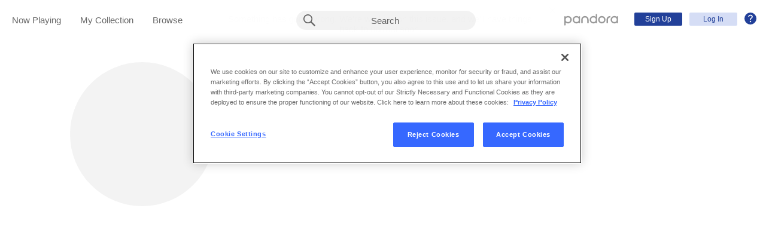

--- FILE ---
content_type: text/html;charset=utf-8
request_url: https://www.pandora.com/artist/austin-french/ARbpqhbZx5q6Pbc?part=ug-desktop&corr=141652284177125012&_branch_match_id=1542157526018638599&utm_source=User%20Shared&utm_medium=Backstage%20Page&_branch_referrer=H4sIAAAAAAAAA8soKSkottLXL0jMS8kvStRLLCjQy8nMy9b3CrXMjfI1L3WpSrKvK0pNSy0qysxLj08qyi8vTi2ydc4oys9NBQDODKPFPgAAAA%3D%3D
body_size: 20879
content:

<!DOCTYPE html>
<!-- desktop:1.283.0 -->
<html lang="en">
<head>
    <script type="application/ld+json">{"@type":"MusicGroup","@id":"AR:778544","url":"https://www.pandora.com/artist/austin-french/ARbpqhbZx5q6Pbc","name":"Austin French","@context":"http://schema.googleapis.com","description":"After a runner-up finish on the reality show Rising Star, Austin French re-emerged in 2017 with an exuberant style of contemporary Christian pop tinged with soul. He reached the Top Ten of the Billboard Christian Songs chart with his debut single,<span class=\"push-double\"></span> <span class=\"pull-double\">“</span>Freedom Hymn.” \u001aFrench grew up in Cordele, Georgia and decided he wanted to be a contemporary Christian musician as an eighth grader after attending a Christian music camp. He formed bands soon after and began touring while in high school. During his senior year in 2012, he went through several rounds of auditioning for the second season of <span class=\"small-caps\">NBC</span><span class=\"push-single\"></span><span class=\"pull-single\">’</span>s The Voice but was cut during the final round of blind auditions without making it on air. At 18, he began working as worship leader, first in Tifton, Georgia, then in Delray Beach, Florida. \u001aIn 2014, French earned a spot on the first and what turned out to be final season of the <span class=\"small-caps\">ABC</span> singing competition Rising Star. Hosted by <a data-pandora-id=\"AR:89798\" data-shareable-url=\"/artist/josh-groban/AR36Z9gkzvX3wlZ\" href=\"pandorav4:/backstage/artist?pandoraId=AR:89798\">Josh Groban</a>, the show’s celebrity panelists included <a data-pandora-id=\"AR:316072\" data-shareable-url=\"/artist/kesha/ARp9hxKfxgtg9Vw\" href=\"pandorav4:/backstage/artist?pandoraId=AR:316072\">Kesha</a>, <a data-pandora-id=\"AR:88799\" data-shareable-url=\"/artist/ludacris/ARlmg367Xqn626m\" href=\"pandorav4:/backstage/artist?pandoraId=AR:88799\">Ludacris</a>, and <a data-pandora-id=\"AR:5251\" data-shareable-url=\"/artist/brad-paisley/ARzg2lpkhhzXfj6\" href=\"pandorav4:/backstage/artist?pandoraId=AR:5251\">Brad Paisley</a>. French made the series finale and ultimately finished in second place. He spent the next couple of years taking writing sessions in Nashville and continuing his work in the church.  \u001aIn 2017, he signed with Fair Trade Services and released his first single,<span class=\"push-double\"></span> <span class=\"pull-double\">“</span>Freedom Hymn,” that December. His full-length debut, <a data-pandora-id=\"AL:1586095\" data-shareable-url=\"/artist/austin-french/wide-open/ALpxZ69t2p3Z4hg\" href=\"pandorav4:/backstage/album?pandoraId=AL:1586095\">Wide Open</a>, followed in September 2018. It included<span class=\"push-double\"></span> <span class=\"pull-double\">“</span>Freedom Hymn” and the single<span class=\"push-double\"></span> <span class=\"pull-double\">“</span>Born Again,” both of which landed on Billboard’s Christian Songs and Christian Airplay charts. The album reached the Christian Top 40 and crossed over to the Heatseekers chart, where it peaked at number 16. ~ Marcy Donelson","image":"https://content-images.p-cdn.com/images/36/f0/ef/1d/84794a40849e7b21dbcd0dd6/_500W_500H.jpg","potentialAction":{"@type":"ListenAction","target":[{"@type":"EntryPoint","actionPlatform":["http://schema.org/DesktopWebPlatform","http://schema.org/IOSPlatform","http://schema.org/AndroidPlatform"],"InLanguage":"USD","urlTemplate":"https://www.pandora.com/station/start/AR:778544"},{"@type":"EntryPoint","actionPlatform":"http://schema.org/AndroidPlatform","InLanguage":"USD","urlTemplate":"android-app://com.pandora.android/pandorav4/createStation?musicId=R778544&source=googdeep"}],"sameAs":"https://twitter.com/intent/user?screen_name=austinfrench316"}}</script>
  <script>
    var hasCommand =  true;     var no_app_redirect_url =  null;     var configJson = {"webCCPALinkEnabled":true,"timeBetweenAudioAndVideoAd":30,"webMonitoringLogLevel":"error","browserSupport":[{"image":"/static/images/browser_chrome.png","link":"https://www.google.com/chrome/browser/","name":"Chrome","versions":{"minimum":"0","recommended":"51"}},{"image":"/static/images/browser_safari.png","link":"https://support.apple.com/downloads/safari","name":"Safari","versions":{"minimum":"6","recommended":"8"}},{"image":"/static/images/browser_firefox.png","link":"https://www.mozilla.org/en-US/firefox/new/","name":"Firefox","versions":{"minimum":"0","recommended":"47"}},{"image":"/static/images/browser_edge.png","link":"https://www.microsoft.com/en-us/windows/microsoft-edge","name":"Edge","versions":{"minimum":"0","recommended":"0"}},{"image":"/static/images/browser_internet-explorer.png","link":"https://www.microsoft.com/en-us/download/internet-explorer.aspx","name":"IE","versions":{"minimum":"11","recommended":"11"}}],"facebookTrackShareBaseUrl":"","type":"fallthrough","deepLinkingUrl":"https://pandora.app.link","vxPremiumAccessThresholdPassedTitle":"Thank you for your time","extendedFadeType":"logarithmic","disableFlexSkip":false,"vxPremiumAccessLeadInAudioMessageLimit":1,"createStationHintPath":"","timeBetweenAudioAds":900,"allowOptOut":true,"shost":"www.pandora.com","currentPandoraId":"AR:778544","timeBetweenDisplayAndVideoAd":5,"shouldAlertOnClientVersionMismatch":false,"createStationHintGenre":"","paidHostname":"bread2.pandora.com","enableStatsTestLogger":false,"webOnetrustAccountId":"18ff07cb-3518-4754-a250-5ca978ea146b","trackJsEnabled":false,"quickFadeLength":50,"vxSkipsCountdownHeader":"Get extra skips in","webClientCanaryVersion":"","twitterShareConsumerSecret":"yZxdXindienimpOh8AEP44RJtDPsngrQTWCdipAq0","statsJsonApiUrl":"https://stats.pandora.com/json","timeToStartAudioAds":420,"ampUrls":{"amp":"https://amp.pandora.com","indie":"https://amp.pandora.com/submit","podcast":"https://amp.pandora.com/podcasts"},"vxSkipsThresholdPassedSubtitle":"Now enjoy your skips!","dynamicImageSizes":"90,130,500,640,1080","adRefreshInterval":3,"vxPremiumAccessLeadInAudioToneUrl":"https://pandora.com/static/creatives/valueExchange/slopa/audio/SLOPA-Tones_Melvin_V4.mp3","flashPlayFadeLength":50,"trackJsLogLevel":"info","sheerIdClientApiBaseUrl":"https://services.sheerid.com","vxPremiumAccessCountdownHeader":"Play your music in","countryCode":"US","webDesktopCrashreporterUrl":"https://sentry.io/api/1776058/minidump/?sentry_key=a534d55aca094a85904627a95f2084bc","webMonitoringEnabled":false,"statsInterval":30000,"timeBetweenVideoAndDisplayAd":5,"webPandoraIdsWithDoubleSlashUri":"*","statsSslPort":443,"timeBetweenDisplayAds":3,"dfpNetworkCode":"4204","webAdBlockerCheckInterval":900000,"token":"artist/austin-french/ARbpqhbZx5q6Pbc","flexReplaysCoverageLow":false,"statsBatchSize":300,"audioPlayerSupportedBrowsers":{"Mac OS":{"minVersion":"10.9","browsers":{"Chrome":{"supported":true,"minVersion":47},"Firefox":{"supported":true,"minVersion":26},"Safari":{"supported":true,"minVersion":9}}},"Windows":{"minVersion":"7","browsers":{"Chrome":{"supported":true,"minVersion":47},"IE":{"supported":true,"minVersion":11},"Edge":{"supported":true,"minVersion":13},"Firefox":{"supported":true,"minVersion":26}}}},"organization":"pand","vxReplaysThresholdPassedSubtitle":"Now enjoy your replays!","vxPremiumAccessThresholdPassedSubtitle":"Now enjoy your music!","facebookShareAppId":"139475280761","corr":"141652284177125012","webAntiAdBlockerMusicTimeout":840000,"webCCPALinkUrl":"https://privacyportal-cdn.onetrust.com/dsarwebform/613d75ce-3c5b-4623-bcef-a0d3694b4214/56137b15-e2e8-4928-a490-47f33499069e.html","postalCodeValidationRegex":"^\\d{5}$","utm_medium":"Backstage Page","staticImageUrl":"https://content-images.p-cdn.com","timeToStartVideoAds":180,"vxReplaysThresholdPassedTitle":"Thank you for your time.","statsHost":"stats.pandora.com","proxyPort":80,"canDisplayLyrics":"true","zone":"prod","host":"www.pandora.com","extendedFadeLength":175,"communityEnabledLids":[],"featureFlags":{"responsiveLandingEnabled":true,"responsiveAuthEnabled":true,"responsiveUpgradeEnabled":true,"studentEnabled":true,"militaryEnabled":true,"flexibleMarketingOffersEnabled":true,"communityEnabled":true,"collectedStationRedesignEnabled":true,"songCreditsEnabled":true,"megastarModesEnabled":true,"gtmEnabled":true,"artistCollaborationsEnabled":true,"responsiveSubscriptionEnabled":true,"blackhawkEnabled":true,"nonBinaryGenderEnabled":true,"logOutOfAllDevicesEnabled":true,"deviceUuidEnabled":true,"omSdkAudibilityEnabled":true,"omSdkViewabilityEnabled":true,"webSkippableAudioAdsEnabled":true,"fallbackADKVDeprecationEnabled":true,"audioPlayerSDKEnabled":true,"curatorExperienceEnabled":true,"graphQLMigrationEnabled":true,"clearRewardsOnPASessionEnabled":true,"curatorDeepLinkingEnabled":true,"sentryLoggingEnabled":true,"premiumIncreaseEnabled":true,"privacyLawComplianceEnabled":true,"isUID2Enabled":true,"botDetectionEnabled":true,"podcastTranscriptsEnabled":true,"onDemandSpecialOffersEnabled":false,"onDemandFpAcceptInviteEnabled":false},"vxReplaysCountdownHeader":"Your track can be replayed in","videoStartTimeoutMs":30000,"_branch_referrer":"H4sIAAAAAAAAA8soKSkottLXL0jMS8kvStRLLCjQy8nMy9b3CrXMjfI1L3WpSrKvK0pNSy0qysxLj08qyi8vTi2ydc4oys9NBQDODKPFPgAAAA==","maxAdInitiatedRefreshDelaySeconds":60,"trackJsAppName":null,"paypalShowOrderConfirmScreen":false,"proxyHost":"www.pandora.com","_branch_match_id":"1542157526018638599","timeBetweenAudioAndDisplayAd":5,"statsPort":80,"timeBetweenVideoAndAudioAd":30,"vxVideoProgressMaxBufferingSecs":10,"enableAudioFade":false,"port":"80","vxPremiumAccessLeadInAudioMessageUrl":"https://pandora.com/static/creatives/valueExchange/slopa/audio/SLOPA-FTUX_IACS-Welcome_V4.mp3","utm_source":"User Shared","vxPremiumAccessLeavePremiumToneAudioUrl":"https://www.pandora.com/static/creatives/valueExchange/slopa/audio/SLOPA-Tones_Melvin-Out_V3.mp3","part":"ug-desktop","facebookConnectPermissions":"public_profile,user_friends","dynamicImageUrl":"https://dyn-images.p-cdn.com","vxSkipsThresholdPassedTitle":"Thank you for your time.","apvEnabled":true,"disableFlexReplay":false,"webMonitoringAppName":null,"timeBetweenVideoAds":900,"flexReplayableTrackHistoryCount":30,"statsApiUrl":"https://stats.pandora.com/v2","postalCodeValidationErrorMessage":"Enter a valid 5 digit U.S. zip code.","ooyalaVersionUrl":"v3/4a71bfa5c2bf45e9b11ee25cb6092f15?version=d77f40e914dabaff91d0956d4a01ee5bec127789","isAAMFlaggingV2":true,"timeBetweenDisplayAndAudioAd":5,"dfpSiteDataMaxChars":512,"useHttpsForceCodeUrls":true,"sport":"443","twitterShareConsumerKey":"drv0ryEELVbxcJgqK0oXMQ"};
    var storeData = {"v4/catalog/annotateObjects":[{"AR:412348":{"collaboration":false,"primaryArtists":[],"variousArtist":false,"megastar":true,"hasTakeoverModes":false,"stationFactoryId":"SF:16722:412348","name":"Micah Tyler","sortableName":"Micah Tyler","icon":{"dominantColor":"64260a","artId":"images/93/cf/71/60/989c43b38aa26b575ebf2927/","artUrl":"images/93/cf/71/60/989c43b38aa26b575ebf2927/_500W_500H.jpg"},"hasRadio":true,"albumCount":17,"trackCount":47,"shareableUrlPath":"/artist/micah-tyler/ARZpXrl955kdxXV","slugPlusPandoraId":"/micah-tyler/AR:412348","twitterHandle":"micahtylermusic","modificationTime":1768859889855,"pandoraId":"AR:412348","type":"AR","scope":"core","__type":"com.pandora.remoting.api.catalog.dto.ArtistDTO"},"AL:9357579":{"name":"Rest For Your Soul (Radio Edit)","sortableName":"Rest For Your Soul (Radio Edit)","releaseDate":"2021-05-21T00:00:00.000-07:00","duration":212,"trackCount":1,"isCompilation":false,"icon":{"dominantColor":"a86039","artId":"images/5d/c5/c4/75/a26f4dbeaf79919a5d86e425/","artUrl":"images/5d/c5/c4/75/a26f4dbeaf79919a5d86e425/_500W_500H.jpg"},"rightsInfo":{"hasInteractive":true,"hasOffline":false,"hasNonInteractive":true,"hasStatutory":true,"hasRadioRights":true,"expirationTime":1768931632809},"tracks":["TR:45021445"],"artistId":"AR:778544","artistName":"Austin French","explicitness":"NONE","shareableUrlPath":"/artist/austin-french/rest-for-your-soul-radio-edit/AL4bl7k2nwvx7g2","modificationTime":1713297334316,"slugPlusPandoraId":"/austin-french/rest-for-your-soul-radio-edit/AL:9357579","hasRadio":true,"releaseType":"Single","listenerReleaseType":"Single","rawReleaseDate":"2021-05-21T00:00:00.000-07:00","originalReleaseDate":"2021-05-21T00:00:00.000-07:00","pandoraId":"AL:9357579","type":"AL","scope":"core","__type":"com.pandora.remoting.api.catalog.dto.AlbumDTO"},"AL:7006481":{"name":"Peace On Earth (Single)","sortableName":"Peace On Earth (Single)","releaseDate":"2020-10-30T00:00:00.000-07:00","duration":201,"trackCount":1,"isCompilation":false,"icon":{"dominantColor":"4bc9f0","artId":"images/6c/5d/11/9a/414b45cab8de7e094ffc3606/","artUrl":"images/6c/5d/11/9a/414b45cab8de7e094ffc3606/_500W_500H.jpg"},"rightsInfo":{"hasInteractive":true,"hasOffline":false,"hasNonInteractive":true,"hasStatutory":true,"hasRadioRights":true,"expirationTime":1768931632809},"tracks":["TR:37156616"],"artistId":"AR:778544","artistName":"Austin French","explicitness":"NONE","shareableUrlPath":"/artist/austin-french/peace-on-earth-single/ALcxKk2b35tfjzm","modificationTime":1713233719107,"slugPlusPandoraId":"/austin-french/peace-on-earth-single/AL:7006481","hasRadio":true,"releaseType":"Single","listenerReleaseType":"Single","rawReleaseDate":"2020-10-30T00:00:00.000-07:00","originalReleaseDate":"2020-10-30T00:00:00.000-07:00","pandoraId":"AL:7006481","type":"AL","scope":"core","__type":"com.pandora.remoting.api.catalog.dto.AlbumDTO"},"TR:14826422":{"name":"Holy Ground","sortableName":"Holy Ground","duration":179,"durationMillis":178800,"trackNumber":10,"icon":{"dominantColor":"753c24","artId":"images/54/c1/89/68/aac24d098551b1ed89543087/","artUrl":"images/54/c1/89/68/aac24d098551b1ed89543087/_500W_500H.jpg"},"rightsInfo":{"hasInteractive":true,"hasOffline":false,"hasNonInteractive":true,"hasStatutory":true,"hasRadioRights":true,"expirationTime":1768931632806},"albumId":"AL:1783213","albumName":"Wide Open","artistId":"AR:778544","artistName":"Austin French","explicitness":"NONE","shareableUrlPath":"/artist/austin-french/wide-open/holy-ground/TRX5xjgVzrndczK","hasRadio":true,"modificationTime":1765238424875,"slugPlusPandoraId":"/austin-french/wide-open/holy-ground/TR:14826422","stationFactoryId":"SF:21586:14826422","isrc":"USM2C1800609","pandoraId":"TR:14826422","type":"TR","scope":"core","__type":"com.pandora.remoting.api.catalog.dto.TrackDTO"},"AR:19299":{"collaboration":false,"primaryArtists":[],"variousArtist":false,"megastar":true,"hasTakeoverModes":false,"stationFactoryId":"SF:16722:19299","name":"Jeremy Camp","sortableName":"Jeremy Camp","icon":{"dominantColor":"5d463a","artId":"images/f4/25/45/90/b22249d0bcd365193100d2d2/","artUrl":"images/f4/25/45/90/b22249d0bcd365193100d2d2/_500W_500H.jpg"},"hasRadio":true,"albumCount":78,"trackCount":240,"shareableUrlPath":"/artist/jeremy-camp/AR9j7V533kzvnq9","slugPlusPandoraId":"/jeremy-camp/AR:19299","twitterHandle":"jeremycamp","modificationTime":1768862695668,"pandoraId":"AR:19299","type":"AR","scope":"core","__type":"com.pandora.remoting.api.catalog.dto.ArtistDTO"},"AR:316716":{"collaboration":false,"primaryArtists":[],"variousArtist":false,"megastar":true,"hasTakeoverModes":false,"stationFactoryId":"SF:16722:316716","name":"Danny Gokey","sortableName":"Danny Gokey","icon":{"dominantColor":"62452b","artId":"images/39/f2/c4/62/a24642d7bac44d095ebb10dd/","artUrl":"images/39/f2/c4/62/a24642d7bac44d095ebb10dd/_500W_500H.jpg"},"hasRadio":true,"albumCount":42,"trackCount":95,"shareableUrlPath":"/artist/danny-gokey/AR9g4tk7Vgklbcw","slugPlusPandoraId":"/danny-gokey/AR:316716","twitterHandle":"dannygokey","modificationTime":1768869349955,"pandoraId":"AR:316716","type":"AR","scope":"core","__type":"com.pandora.remoting.api.catalog.dto.ArtistDTO"},"AL:1783213":{"name":"Wide Open","sortableName":"Wide Open","releaseDate":"2018-10-05T00:00:00.000-07:00","duration":2566,"trackCount":13,"isCompilation":false,"icon":{"dominantColor":"753c24","artId":"images/54/c1/89/68/aac24d098551b1ed89543087/","artUrl":"images/54/c1/89/68/aac24d098551b1ed89543087/_500W_500H.jpg"},"rightsInfo":{"hasInteractive":true,"hasOffline":false,"hasNonInteractive":true,"hasStatutory":true,"hasRadioRights":true,"expirationTime":1768931632809},"tracks":["TR:14826411","TR:14826414","TR:14826420","TR:14826416","TR:14826413","TR:14826417","TR:14826410","TR:14826424","TR:14826419","TR:14826422","TR:14826415","TR:14826412","TR:14826421"],"artistId":"AR:778544","artistName":"Austin French","explicitness":"NONE","shareableUrlPath":"/artist/austin-french/wide-open/ALcw5ZqVvfppVt9","modificationTime":1712709984637,"slugPlusPandoraId":"/austin-french/wide-open/AL:1783213","hasRadio":true,"releaseType":"OriginalAlbum","listenerReleaseType":"Album","rawReleaseDate":"2018-10-05T00:00:00.000-07:00","originalReleaseDate":"2018-10-05T00:00:00.000-07:00","pandoraId":"AL:1783213","type":"AL","scope":"core","__type":"com.pandora.remoting.api.catalog.dto.AlbumDTO"},"AR:379116":{"collaboration":false,"primaryArtists":[],"variousArtist":false,"megastar":true,"hasTakeoverModes":false,"stationFactoryId":"SF:16722:379116","name":"Unspoken","sortableName":"Unspoken","icon":{"dominantColor":"594539","artId":"images/99/86/98/8b/9522489a8bf561193aca84f5/","artUrl":"images/99/86/98/8b/9522489a8bf561193aca84f5/_500W_500H.jpg"},"hasRadio":true,"albumCount":30,"trackCount":73,"shareableUrlPath":"/artist/unspoken/ARvVK3fPK33pq7w","slugPlusPandoraId":"/unspoken/AR:379116","twitterHandle":"unspokenmusic","modificationTime":1768897944601,"pandoraId":"AR:379116","type":"AR","scope":"core","__type":"com.pandora.remoting.api.catalog.dto.ArtistDTO"},"AL:16491496":{"name":"Live From Texas","sortableName":"Live From Texas","releaseDate":"2022-07-15T00:00:00.000-07:00","duration":1748,"trackCount":7,"isCompilation":false,"icon":{"dominantColor":"b1755d","artId":"images/24/de/95/ca/240648ad88a806af2a74dc12/","artUrl":"images/24/de/95/ca/240648ad88a806af2a74dc12/_500W_500H.jpg"},"rightsInfo":{"hasInteractive":true,"hasOffline":false,"hasNonInteractive":true,"hasStatutory":true,"hasRadioRights":true,"expirationTime":1768931632809},"tracks":["TR:72708548","TR:72708549","TR:72708550","TR:72708551","TR:72708552","TR:72708553","TR:72708554"],"artistId":"AR:778544","artistName":"Austin French","explicitness":"NONE","shareableUrlPath":"/artist/austin-french/live-from-texas/ALlt532PvpkPk34","modificationTime":1713723668003,"slugPlusPandoraId":"/austin-french/live-from-texas/AL:16491496","hasRadio":true,"releaseType":"OriginalAlbum","listenerReleaseType":"Album","rawReleaseDate":"2022-07-15T00:00:00.000-07:00","originalReleaseDate":"2022-07-15T00:00:00.000-07:00","pandoraId":"AL:16491496","type":"AL","scope":"core","__type":"com.pandora.remoting.api.catalog.dto.AlbumDTO"},"AL:37391808":{"name":"Broken Home","sortableName":"Broken Home","releaseDate":"2024-08-09T00:00:00.000-07:00","duration":1266,"trackCount":6,"isCompilation":false,"icon":{"dominantColor":"735243","artId":"images/62/e9/6e/8a/58084b8e9bb065b2bcdab99e/","artUrl":"images/62/e9/6e/8a/58084b8e9bb065b2bcdab99e/_500W_500H.jpg"},"rightsInfo":{"hasInteractive":true,"hasOffline":false,"hasNonInteractive":true,"hasStatutory":true,"hasRadioRights":true,"expirationTime":1768931632809},"tracks":["TR:131160900","TR:131160901","TR:131160902","TR:131160903","TR:131160904","TR:131160905"],"artistId":"AR:778544","artistName":"Austin French","explicitness":"NONE","shareableUrlPath":"/artist/austin-french/broken-home/ALgznwnKhwhwhJP","modificationTime":1723176053780,"slugPlusPandoraId":"/austin-french/broken-home/AL:37391808","hasRadio":true,"releaseType":"EP","listenerReleaseType":"Album","rawReleaseDate":"2024-08-09T00:00:00.000-07:00","originalReleaseDate":"2024-08-09T00:00:00.000-07:00","pandoraId":"AL:37391808","type":"AL","scope":"core","__type":"com.pandora.remoting.api.catalog.dto.AlbumDTO"},"TR:35800139":{"name":"Wake Up Sleeper","sortableName":"Wake Up Sleeper","duration":168,"durationMillis":167500,"trackNumber":1,"icon":{"dominantColor":"212121","artId":"images/96/6f/c4/c3/66524cd9a9eaeefbbf980612/","artUrl":"images/96/6f/c4/c3/66524cd9a9eaeefbbf980612/_500W_500H.jpg"},"rightsInfo":{"hasInteractive":true,"hasOffline":false,"hasNonInteractive":true,"hasStatutory":true,"hasRadioRights":true,"expirationTime":1768931632806},"albumId":"AL:6614914","albumName":"Wake Up Sleeper - EP","artistId":"AR:778544","artistName":"Austin French","explicitness":"NONE","shareableUrlPath":"/artist/austin-french/wake-up-sleeper-ep/wake-up-sleeper/TR35Zcjcjj7ZkbV","hasRadio":true,"modificationTime":1768552645455,"slugPlusPandoraId":"/austin-french/wake-up-sleeper-ep/wake-up-sleeper/TR:35800139","stationFactoryId":"SF:21586:35800139","isrc":"USM2C2000401","pandoraId":"TR:35800139","type":"TR","scope":"core","__type":"com.pandora.remoting.api.catalog.dto.TrackDTO"},"AR:616270":{"collaboration":false,"primaryArtists":[],"variousArtist":false,"megastar":true,"hasTakeoverModes":false,"stationFactoryId":"SF:16722:616270","name":"Jordan Feliz","sortableName":"Jordan Feliz","icon":{"dominantColor":"9f6644","artId":"images/88/18/f5/43/150848b3b304287f364a974a/","artUrl":"images/88/18/f5/43/150848b3b304287f364a974a/_500W_500H.jpg"},"hasRadio":true,"albumCount":34,"trackCount":79,"shareableUrlPath":"/artist/jordan-feliz/ARh7kz5JPw3xJ6m","slugPlusPandoraId":"/jordan-feliz/AR:616270","twitterHandle":"jordan_feliz","modificationTime":1768860187466,"pandoraId":"AR:616270","type":"AR","scope":"core","__type":"com.pandora.remoting.api.catalog.dto.ArtistDTO"},"TR:14826414":{"name":"Freedom Hymn","sortableName":"Freedom Hymn","duration":188,"durationMillis":188290,"trackNumber":2,"icon":{"dominantColor":"753c24","artId":"images/54/c1/89/68/aac24d098551b1ed89543087/","artUrl":"images/54/c1/89/68/aac24d098551b1ed89543087/_500W_500H.jpg"},"rightsInfo":{"hasInteractive":true,"hasOffline":false,"hasNonInteractive":true,"hasStatutory":true,"hasRadioRights":true,"expirationTime":1768931632806},"albumId":"AL:1783213","albumName":"Wide Open","artistId":"AR:778544","artistName":"Austin French","explicitness":"NONE","shareableUrlPath":"/artist/austin-french/wide-open/freedom-hymn/TR56npn5PKwZp9m","hasRadio":true,"modificationTime":1767555948806,"slugPlusPandoraId":"/austin-french/wide-open/freedom-hymn/TR:14826414","stationFactoryId":"SF:21586:14826414","isrc":"USM2C1701201","pandoraId":"TR:14826414","type":"TR","scope":"core","__type":"com.pandora.remoting.api.catalog.dto.TrackDTO"},"AR:778544":{"collaboration":false,"primaryArtists":[],"variousArtist":false,"megastar":true,"hasTakeoverModes":false,"stationFactoryId":"SF:16722:778544","name":"Austin French","sortableName":"Austin French","icon":{"dominantColor":"212121","artId":"images/36/f0/ef/1d/84794a40849e7b21dbcd0dd6/","artUrl":"images/36/f0/ef/1d/84794a40849e7b21dbcd0dd6/_500W_500H.jpg"},"hasRadio":true,"albumCount":28,"trackCount":43,"shareableUrlPath":"/artist/austin-french/ARbpqhbZx5q6Pbc","slugPlusPandoraId":"/austin-french/AR:778544","twitterHandle":"austinfrench316","modificationTime":1768916084424,"pandoraId":"AR:778544","type":"AR","scope":"core"},"TR:14826416":{"name":"Born Again","sortableName":"Born Again","duration":175,"durationMillis":175450,"trackNumber":4,"icon":{"dominantColor":"753c24","artId":"images/54/c1/89/68/aac24d098551b1ed89543087/","artUrl":"images/54/c1/89/68/aac24d098551b1ed89543087/_500W_500H.jpg"},"rightsInfo":{"hasInteractive":true,"hasOffline":false,"hasNonInteractive":true,"hasStatutory":true,"hasRadioRights":true,"expirationTime":1768931632806},"albumId":"AL:1783213","albumName":"Wide Open","artistId":"AR:778544","artistName":"Austin French","explicitness":"NONE","shareableUrlPath":"/artist/austin-french/wide-open/born-again/TRg327c55pf7n5J","hasRadio":true,"modificationTime":1768878130467,"slugPlusPandoraId":"/austin-french/wide-open/born-again/TR:14826416","stationFactoryId":"SF:21586:14826416","isrc":"USM2C1800603","pandoraId":"TR:14826416","type":"TR","scope":"core","__type":"com.pandora.remoting.api.catalog.dto.TrackDTO"},"TR:14826417":{"name":"Good Feeling","sortableName":"Good Feeling","duration":175,"durationMillis":175040,"trackNumber":6,"icon":{"dominantColor":"753c24","artId":"images/54/c1/89/68/aac24d098551b1ed89543087/","artUrl":"images/54/c1/89/68/aac24d098551b1ed89543087/_500W_500H.jpg"},"rightsInfo":{"hasInteractive":true,"hasOffline":false,"hasNonInteractive":true,"hasStatutory":true,"hasRadioRights":true,"expirationTime":1768931632806},"albumId":"AL:1783213","albumName":"Wide Open","artistId":"AR:778544","artistName":"Austin French","explicitness":"NONE","shareableUrlPath":"/artist/austin-french/wide-open/good-feeling/TRbhfqJ9fj6thtZ","hasRadio":true,"modificationTime":1767152517320,"slugPlusPandoraId":"/austin-french/wide-open/good-feeling/TR:14826417","stationFactoryId":"SF:21586:14826417","isrc":"USM2C1800605","pandoraId":"TR:14826417","type":"TR","scope":"core","__type":"com.pandora.remoting.api.catalog.dto.TrackDTO"},"TR:131160904":{"name":"Eyes On You","sortableName":"Eyes On You","duration":167,"durationMillis":167150,"trackNumber":5,"icon":{"dominantColor":"735243","artId":"images/62/e9/6e/8a/58084b8e9bb065b2bcdab99e/","artUrl":"images/62/e9/6e/8a/58084b8e9bb065b2bcdab99e/_500W_500H.jpg"},"rightsInfo":{"hasInteractive":true,"hasOffline":false,"hasNonInteractive":true,"hasStatutory":true,"hasRadioRights":true,"expirationTime":1768931632806},"albumId":"AL:37391808","albumName":"Broken Home","artistId":"AR:778544","artistName":"Austin French","explicitness":"NONE","shareableUrlPath":"/artist/austin-french/broken-home/eyes-on-you/TRwvJ9d4J4JxqKg","hasRadio":true,"modificationTime":1768358608696,"slugPlusPandoraId":"/austin-french/broken-home/eyes-on-you/TR:131160904","stationFactoryId":"SF:21586:131160904","isrc":"USM2C2400605","pandoraId":"TR:131160904","type":"TR","scope":"core","__type":"com.pandora.remoting.api.catalog.dto.TrackDTO"},"AL:806015":{"name":"Love Runs Out (Rising Star Performance)","sortableName":"Love Runs Out (Rising Star Performance)","releaseDate":"2014-08-18T00:00:00.000-07:00","duration":224,"trackCount":1,"isCompilation":false,"icon":{"dominantColor":"3c608d","artId":"images/b9/b2/0e/04/82cb4cc7bbfebe13c6df892b/","artUrl":"images/b9/b2/0e/04/82cb4cc7bbfebe13c6df892b/_500W_500H.jpg"},"rightsInfo":{"hasInteractive":true,"hasOffline":false,"hasNonInteractive":true,"hasStatutory":true,"hasRadioRights":true,"expirationTime":1768931632809},"tracks":["TR:7324089"],"artistId":"AR:778544","artistName":"Austin French","explicitness":"NONE","shareableUrlPath":"/artist/austin-french/love-runs-out-rising-star-performance/ALKkZ73lw34Kkbg","modificationTime":1712695527382,"slugPlusPandoraId":"/austin-french/love-runs-out-rising-star-performance/AL:806015","hasRadio":true,"releaseType":"Single","listenerReleaseType":"Single","rawReleaseDate":"2014-08-18T00:00:00.000-07:00","originalReleaseDate":"2014-08-18T00:00:00.000-07:00","pandoraId":"AL:806015","type":"AL","scope":"core","__type":"com.pandora.remoting.api.catalog.dto.AlbumDTO"},"TR:14826410":{"name":"Living Proof","sortableName":"Living Proof","duration":200,"durationMillis":199560,"trackNumber":7,"icon":{"dominantColor":"753c24","artId":"images/54/c1/89/68/aac24d098551b1ed89543087/","artUrl":"images/54/c1/89/68/aac24d098551b1ed89543087/_500W_500H.jpg"},"rightsInfo":{"hasInteractive":true,"hasOffline":false,"hasNonInteractive":true,"hasStatutory":true,"hasRadioRights":true,"expirationTime":1768931632806},"albumId":"AL:1783213","albumName":"Wide Open","artistId":"AR:778544","artistName":"Austin French","explicitness":"NONE","shareableUrlPath":"/artist/austin-french/wide-open/living-proof/TR96ddmZq3gmk9q","hasRadio":true,"modificationTime":1767277873708,"slugPlusPandoraId":"/austin-french/wide-open/living-proof/TR:14826410","stationFactoryId":"SF:21586:14826410","isrc":"USM2C1800606","pandoraId":"TR:14826410","type":"TR","scope":"core","__type":"com.pandora.remoting.api.catalog.dto.TrackDTO"},"AL:36556223":{"name":"The Lord's Work","sortableName":"Lord's Work, The","releaseDate":"2024-07-19T00:00:00.000-07:00","duration":647,"trackCount":3,"isCompilation":false,"icon":{"dominantColor":"735243","artId":"images/48/59/5e/1a/28a84f29a68d5690faff9924/","artUrl":"images/48/59/5e/1a/28a84f29a68d5690faff9924/_500W_500H.jpg"},"rightsInfo":{"hasInteractive":true,"hasOffline":false,"hasNonInteractive":true,"hasStatutory":true,"hasRadioRights":true,"expirationTime":1768931632809},"tracks":["TR:128979107","TR:128979108","TR:128979109"],"artistId":"AR:778544","artistName":"Austin French","explicitness":"NONE","shareableUrlPath":"/artist/austin-french/the-lords-work/ALXmkhvJ6g57dvc","modificationTime":1722600162388,"slugPlusPandoraId":"/austin-french/the-lords-work/AL:36556223","hasRadio":true,"releaseType":"EP","listenerReleaseType":"Album","rawReleaseDate":"2024-07-19T00:00:00.000-07:00","originalReleaseDate":"2024-07-19T00:00:00.000-07:00","pandoraId":"AL:36556223","type":"AL","scope":"core","__type":"com.pandora.remoting.api.catalog.dto.AlbumDTO"},"TR:14826411":{"name":"Wide Open (feat. Matthew West)","sortableName":"Wide Open (feat. Matthew West)","duration":207,"durationMillis":206840,"trackNumber":1,"icon":{"dominantColor":"753c24","artId":"images/54/c1/89/68/aac24d098551b1ed89543087/","artUrl":"images/54/c1/89/68/aac24d098551b1ed89543087/_500W_500H.jpg"},"rightsInfo":{"hasInteractive":true,"hasOffline":false,"hasNonInteractive":true,"hasStatutory":true,"hasRadioRights":true,"expirationTime":1768931632806},"albumId":"AL:1783213","albumName":"Wide Open","artistId":"AR:778544","artistName":"Austin French","explicitness":"NONE","shareableUrlPath":"/artist/austin-french/wide-open/wide-open-feat-matthew-west/TRhglgf2tbjck2K","hasRadio":true,"modificationTime":1767878751667,"slugPlusPandoraId":"/austin-french/wide-open/wide-open-feat-matthew-west/TR:14826411","stationFactoryId":"SF:21586:14826411","isrc":"USM2C1800612","pandoraId":"TR:14826411","type":"TR","scope":"core","__type":"com.pandora.remoting.api.catalog.dto.TrackDTO"},"AR:383785":{"collaboration":false,"primaryArtists":[],"variousArtist":false,"megastar":true,"hasTakeoverModes":false,"stationFactoryId":"SF:16722:383785","name":"Colton Dixon","sortableName":"Colton Dixon","icon":{"dominantColor":"b14b4b","artId":"images/9e/e2/dc/72/b7eb4b04a49acba33dd2f5a1/","artUrl":"images/9e/e2/dc/72/b7eb4b04a49acba33dd2f5a1/_500W_500H.jpg"},"hasRadio":true,"albumCount":34,"trackCount":81,"shareableUrlPath":"/artist/colton-dixon/AR2t7kfqlnbnzwq","slugPlusPandoraId":"/colton-dixon/AR:383785","twitterHandle":"coltondixon","modificationTime":1768861427016,"pandoraId":"AR:383785","type":"AR","scope":"core","__type":"com.pandora.remoting.api.catalog.dto.ArtistDTO"},"TR:35800140":{"name":"Rest For Your Soul","sortableName":"Rest For Your Soul","duration":209,"durationMillis":209250,"trackNumber":2,"icon":{"dominantColor":"212121","artId":"images/96/6f/c4/c3/66524cd9a9eaeefbbf980612/","artUrl":"images/96/6f/c4/c3/66524cd9a9eaeefbbf980612/_500W_500H.jpg"},"rightsInfo":{"hasInteractive":true,"hasOffline":false,"hasNonInteractive":true,"hasStatutory":true,"hasRadioRights":true,"expirationTime":1768931632806},"albumId":"AL:6614914","albumName":"Wake Up Sleeper - EP","artistId":"AR:778544","artistName":"Austin French","explicitness":"NONE","shareableUrlPath":"/artist/austin-french/wake-up-sleeper-ep/rest-for-your-soul/TR3ZVZdmKVtmP3c","hasRadio":true,"modificationTime":1768899873086,"slugPlusPandoraId":"/austin-french/wake-up-sleeper-ep/rest-for-your-soul/TR:35800140","stationFactoryId":"SF:21586:35800140","isrc":"USM2C2000402","pandoraId":"TR:35800140","type":"TR","scope":"core","__type":"com.pandora.remoting.api.catalog.dto.TrackDTO"},"AL:6614914":{"name":"Wake Up Sleeper - EP","sortableName":"Wake Up Sleeper - EP","releaseDate":"2020-09-18T00:00:00.000-07:00","duration":1116,"trackCount":6,"isCompilation":false,"icon":{"dominantColor":"212121","artId":"images/96/6f/c4/c3/66524cd9a9eaeefbbf980612/","artUrl":"images/96/6f/c4/c3/66524cd9a9eaeefbbf980612/_500W_500H.jpg"},"rightsInfo":{"hasInteractive":true,"hasOffline":false,"hasNonInteractive":true,"hasStatutory":true,"hasRadioRights":true,"expirationTime":1768931632809},"tracks":["TR:35800139","TR:35800140","TR:35800141","TR:35800142","TR:35800143","TR:35800144"],"artistId":"AR:778544","artistName":"Austin French","explicitness":"NONE","shareableUrlPath":"/artist/austin-french/wake-up-sleeper-ep/ALlVPjch7jf3pmc","modificationTime":1713229080544,"slugPlusPandoraId":"/austin-french/wake-up-sleeper-ep/AL:6614914","hasRadio":true,"releaseType":"EP","listenerReleaseType":"Album","rawReleaseDate":"2020-09-18T00:00:00.000-07:00","originalReleaseDate":"2020-09-18T00:00:00.000-07:00","pandoraId":"AL:6614914","type":"AL","scope":"core","__type":"com.pandora.remoting.api.catalog.dto.AlbumDTO"},"TR:128979109":{"name":"God Is Good (All The Time)","sortableName":"God Is Good (All The Time)","duration":194,"durationMillis":193700,"trackNumber":3,"icon":{"dominantColor":"735243","artId":"images/48/59/5e/1a/28a84f29a68d5690faff9924/","artUrl":"images/48/59/5e/1a/28a84f29a68d5690faff9924/_500W_500H.jpg"},"rightsInfo":{"hasInteractive":true,"hasOffline":false,"hasNonInteractive":true,"hasStatutory":true,"hasRadioRights":true,"expirationTime":1768931632806},"albumId":"AL:36556223","albumName":"The Lord's Work","artistId":"AR:778544","artistName":"Austin French","explicitness":"NONE","shareableUrlPath":"/artist/austin-french/the-lords-work/god-is-good-all-the-time/TRxwzfPhpdZxvhw","hasRadio":true,"modificationTime":1768621561677,"slugPlusPandoraId":"/austin-french/the-lords-work/god-is-good-all-the-time/TR:128979109","stationFactoryId":"SF:21586:128979109","isrc":"USM2C2409001","pandoraId":"TR:128979109","type":"TR","scope":"core","__type":"com.pandora.remoting.api.catalog.dto.TrackDTO"}}],"v4/catalog/getDetails":[{"annotations":{"AR:412348":{"collaboration":false,"primaryArtists":[],"variousArtist":false,"megastar":true,"hasTakeoverModes":false,"stationFactoryId":"SF:16722:412348","name":"Micah Tyler","sortableName":"Micah Tyler","icon":{"dominantColor":"64260a","artId":"images/93/cf/71/60/989c43b38aa26b575ebf2927/","artUrl":"images/93/cf/71/60/989c43b38aa26b575ebf2927/_500W_500H.jpg"},"hasRadio":true,"albumCount":17,"trackCount":47,"shareableUrlPath":"/artist/micah-tyler/ARZpXrl955kdxXV","slugPlusPandoraId":"/micah-tyler/AR:412348","twitterHandle":"micahtylermusic","modificationTime":1768859889855,"pandoraId":"AR:412348","type":"AR","scope":"core","__type":"com.pandora.remoting.api.catalog.dto.ArtistDTO"},"AL:9357579":{"name":"Rest For Your Soul (Radio Edit)","sortableName":"Rest For Your Soul (Radio Edit)","releaseDate":"2021-05-21T00:00:00.000-07:00","duration":212,"trackCount":1,"isCompilation":false,"icon":{"dominantColor":"a86039","artId":"images/5d/c5/c4/75/a26f4dbeaf79919a5d86e425/","artUrl":"images/5d/c5/c4/75/a26f4dbeaf79919a5d86e425/_500W_500H.jpg"},"rightsInfo":{"hasInteractive":true,"hasOffline":false,"hasNonInteractive":true,"hasStatutory":true,"hasRadioRights":true,"expirationTime":1768931632809},"tracks":["TR:45021445"],"artistId":"AR:778544","artistName":"Austin French","explicitness":"NONE","shareableUrlPath":"/artist/austin-french/rest-for-your-soul-radio-edit/AL4bl7k2nwvx7g2","modificationTime":1713297334316,"slugPlusPandoraId":"/austin-french/rest-for-your-soul-radio-edit/AL:9357579","hasRadio":true,"releaseType":"Single","listenerReleaseType":"Single","rawReleaseDate":"2021-05-21T00:00:00.000-07:00","originalReleaseDate":"2021-05-21T00:00:00.000-07:00","pandoraId":"AL:9357579","type":"AL","scope":"core","__type":"com.pandora.remoting.api.catalog.dto.AlbumDTO"},"AL:7006481":{"name":"Peace On Earth (Single)","sortableName":"Peace On Earth (Single)","releaseDate":"2020-10-30T00:00:00.000-07:00","duration":201,"trackCount":1,"isCompilation":false,"icon":{"dominantColor":"4bc9f0","artId":"images/6c/5d/11/9a/414b45cab8de7e094ffc3606/","artUrl":"images/6c/5d/11/9a/414b45cab8de7e094ffc3606/_500W_500H.jpg"},"rightsInfo":{"hasInteractive":true,"hasOffline":false,"hasNonInteractive":true,"hasStatutory":true,"hasRadioRights":true,"expirationTime":1768931632809},"tracks":["TR:37156616"],"artistId":"AR:778544","artistName":"Austin French","explicitness":"NONE","shareableUrlPath":"/artist/austin-french/peace-on-earth-single/ALcxKk2b35tfjzm","modificationTime":1713233719107,"slugPlusPandoraId":"/austin-french/peace-on-earth-single/AL:7006481","hasRadio":true,"releaseType":"Single","listenerReleaseType":"Single","rawReleaseDate":"2020-10-30T00:00:00.000-07:00","originalReleaseDate":"2020-10-30T00:00:00.000-07:00","pandoraId":"AL:7006481","type":"AL","scope":"core","__type":"com.pandora.remoting.api.catalog.dto.AlbumDTO"},"TR:14826422":{"name":"Holy Ground","sortableName":"Holy Ground","duration":179,"durationMillis":178800,"trackNumber":10,"icon":{"dominantColor":"753c24","artId":"images/54/c1/89/68/aac24d098551b1ed89543087/","artUrl":"images/54/c1/89/68/aac24d098551b1ed89543087/_500W_500H.jpg"},"rightsInfo":{"hasInteractive":true,"hasOffline":false,"hasNonInteractive":true,"hasStatutory":true,"hasRadioRights":true,"expirationTime":1768931632806},"albumId":"AL:1783213","albumName":"Wide Open","artistId":"AR:778544","artistName":"Austin French","explicitness":"NONE","shareableUrlPath":"/artist/austin-french/wide-open/holy-ground/TRX5xjgVzrndczK","hasRadio":true,"modificationTime":1765238424875,"slugPlusPandoraId":"/austin-french/wide-open/holy-ground/TR:14826422","stationFactoryId":"SF:21586:14826422","isrc":"USM2C1800609","pandoraId":"TR:14826422","type":"TR","scope":"core","__type":"com.pandora.remoting.api.catalog.dto.TrackDTO"},"AR:19299":{"collaboration":false,"primaryArtists":[],"variousArtist":false,"megastar":true,"hasTakeoverModes":false,"stationFactoryId":"SF:16722:19299","name":"Jeremy Camp","sortableName":"Jeremy Camp","icon":{"dominantColor":"5d463a","artId":"images/f4/25/45/90/b22249d0bcd365193100d2d2/","artUrl":"images/f4/25/45/90/b22249d0bcd365193100d2d2/_500W_500H.jpg"},"hasRadio":true,"albumCount":78,"trackCount":240,"shareableUrlPath":"/artist/jeremy-camp/AR9j7V533kzvnq9","slugPlusPandoraId":"/jeremy-camp/AR:19299","twitterHandle":"jeremycamp","modificationTime":1768862695668,"pandoraId":"AR:19299","type":"AR","scope":"core","__type":"com.pandora.remoting.api.catalog.dto.ArtistDTO"},"AR:316716":{"collaboration":false,"primaryArtists":[],"variousArtist":false,"megastar":true,"hasTakeoverModes":false,"stationFactoryId":"SF:16722:316716","name":"Danny Gokey","sortableName":"Danny Gokey","icon":{"dominantColor":"62452b","artId":"images/39/f2/c4/62/a24642d7bac44d095ebb10dd/","artUrl":"images/39/f2/c4/62/a24642d7bac44d095ebb10dd/_500W_500H.jpg"},"hasRadio":true,"albumCount":42,"trackCount":95,"shareableUrlPath":"/artist/danny-gokey/AR9g4tk7Vgklbcw","slugPlusPandoraId":"/danny-gokey/AR:316716","twitterHandle":"dannygokey","modificationTime":1768869349955,"pandoraId":"AR:316716","type":"AR","scope":"core","__type":"com.pandora.remoting.api.catalog.dto.ArtistDTO"},"AL:1783213":{"name":"Wide Open","sortableName":"Wide Open","releaseDate":"2018-10-05T00:00:00.000-07:00","duration":2566,"trackCount":13,"isCompilation":false,"icon":{"dominantColor":"753c24","artId":"images/54/c1/89/68/aac24d098551b1ed89543087/","artUrl":"images/54/c1/89/68/aac24d098551b1ed89543087/_500W_500H.jpg"},"rightsInfo":{"hasInteractive":true,"hasOffline":false,"hasNonInteractive":true,"hasStatutory":true,"hasRadioRights":true,"expirationTime":1768931632809},"tracks":["TR:14826411","TR:14826414","TR:14826420","TR:14826416","TR:14826413","TR:14826417","TR:14826410","TR:14826424","TR:14826419","TR:14826422","TR:14826415","TR:14826412","TR:14826421"],"artistId":"AR:778544","artistName":"Austin French","explicitness":"NONE","shareableUrlPath":"/artist/austin-french/wide-open/ALcw5ZqVvfppVt9","modificationTime":1712709984637,"slugPlusPandoraId":"/austin-french/wide-open/AL:1783213","hasRadio":true,"releaseType":"OriginalAlbum","listenerReleaseType":"Album","rawReleaseDate":"2018-10-05T00:00:00.000-07:00","originalReleaseDate":"2018-10-05T00:00:00.000-07:00","pandoraId":"AL:1783213","type":"AL","scope":"core","__type":"com.pandora.remoting.api.catalog.dto.AlbumDTO"},"AR:379116":{"collaboration":false,"primaryArtists":[],"variousArtist":false,"megastar":true,"hasTakeoverModes":false,"stationFactoryId":"SF:16722:379116","name":"Unspoken","sortableName":"Unspoken","icon":{"dominantColor":"594539","artId":"images/99/86/98/8b/9522489a8bf561193aca84f5/","artUrl":"images/99/86/98/8b/9522489a8bf561193aca84f5/_500W_500H.jpg"},"hasRadio":true,"albumCount":30,"trackCount":73,"shareableUrlPath":"/artist/unspoken/ARvVK3fPK33pq7w","slugPlusPandoraId":"/unspoken/AR:379116","twitterHandle":"unspokenmusic","modificationTime":1768897944601,"pandoraId":"AR:379116","type":"AR","scope":"core","__type":"com.pandora.remoting.api.catalog.dto.ArtistDTO"},"AL:16491496":{"name":"Live From Texas","sortableName":"Live From Texas","releaseDate":"2022-07-15T00:00:00.000-07:00","duration":1748,"trackCount":7,"isCompilation":false,"icon":{"dominantColor":"b1755d","artId":"images/24/de/95/ca/240648ad88a806af2a74dc12/","artUrl":"images/24/de/95/ca/240648ad88a806af2a74dc12/_500W_500H.jpg"},"rightsInfo":{"hasInteractive":true,"hasOffline":false,"hasNonInteractive":true,"hasStatutory":true,"hasRadioRights":true,"expirationTime":1768931632809},"tracks":["TR:72708548","TR:72708549","TR:72708550","TR:72708551","TR:72708552","TR:72708553","TR:72708554"],"artistId":"AR:778544","artistName":"Austin French","explicitness":"NONE","shareableUrlPath":"/artist/austin-french/live-from-texas/ALlt532PvpkPk34","modificationTime":1713723668003,"slugPlusPandoraId":"/austin-french/live-from-texas/AL:16491496","hasRadio":true,"releaseType":"OriginalAlbum","listenerReleaseType":"Album","rawReleaseDate":"2022-07-15T00:00:00.000-07:00","originalReleaseDate":"2022-07-15T00:00:00.000-07:00","pandoraId":"AL:16491496","type":"AL","scope":"core","__type":"com.pandora.remoting.api.catalog.dto.AlbumDTO"},"AL:37391808":{"name":"Broken Home","sortableName":"Broken Home","releaseDate":"2024-08-09T00:00:00.000-07:00","duration":1266,"trackCount":6,"isCompilation":false,"icon":{"dominantColor":"735243","artId":"images/62/e9/6e/8a/58084b8e9bb065b2bcdab99e/","artUrl":"images/62/e9/6e/8a/58084b8e9bb065b2bcdab99e/_500W_500H.jpg"},"rightsInfo":{"hasInteractive":true,"hasOffline":false,"hasNonInteractive":true,"hasStatutory":true,"hasRadioRights":true,"expirationTime":1768931632809},"tracks":["TR:131160900","TR:131160901","TR:131160902","TR:131160903","TR:131160904","TR:131160905"],"artistId":"AR:778544","artistName":"Austin French","explicitness":"NONE","shareableUrlPath":"/artist/austin-french/broken-home/ALgznwnKhwhwhJP","modificationTime":1723176053780,"slugPlusPandoraId":"/austin-french/broken-home/AL:37391808","hasRadio":true,"releaseType":"EP","listenerReleaseType":"Album","rawReleaseDate":"2024-08-09T00:00:00.000-07:00","originalReleaseDate":"2024-08-09T00:00:00.000-07:00","pandoraId":"AL:37391808","type":"AL","scope":"core","__type":"com.pandora.remoting.api.catalog.dto.AlbumDTO"},"TR:35800139":{"name":"Wake Up Sleeper","sortableName":"Wake Up Sleeper","duration":168,"durationMillis":167500,"trackNumber":1,"icon":{"dominantColor":"212121","artId":"images/96/6f/c4/c3/66524cd9a9eaeefbbf980612/","artUrl":"images/96/6f/c4/c3/66524cd9a9eaeefbbf980612/_500W_500H.jpg"},"rightsInfo":{"hasInteractive":true,"hasOffline":false,"hasNonInteractive":true,"hasStatutory":true,"hasRadioRights":true,"expirationTime":1768931632806},"albumId":"AL:6614914","albumName":"Wake Up Sleeper - EP","artistId":"AR:778544","artistName":"Austin French","explicitness":"NONE","shareableUrlPath":"/artist/austin-french/wake-up-sleeper-ep/wake-up-sleeper/TR35Zcjcjj7ZkbV","hasRadio":true,"modificationTime":1768552645455,"slugPlusPandoraId":"/austin-french/wake-up-sleeper-ep/wake-up-sleeper/TR:35800139","stationFactoryId":"SF:21586:35800139","isrc":"USM2C2000401","pandoraId":"TR:35800139","type":"TR","scope":"core","__type":"com.pandora.remoting.api.catalog.dto.TrackDTO"},"AR:616270":{"collaboration":false,"primaryArtists":[],"variousArtist":false,"megastar":true,"hasTakeoverModes":false,"stationFactoryId":"SF:16722:616270","name":"Jordan Feliz","sortableName":"Jordan Feliz","icon":{"dominantColor":"9f6644","artId":"images/88/18/f5/43/150848b3b304287f364a974a/","artUrl":"images/88/18/f5/43/150848b3b304287f364a974a/_500W_500H.jpg"},"hasRadio":true,"albumCount":34,"trackCount":79,"shareableUrlPath":"/artist/jordan-feliz/ARh7kz5JPw3xJ6m","slugPlusPandoraId":"/jordan-feliz/AR:616270","twitterHandle":"jordan_feliz","modificationTime":1768860187466,"pandoraId":"AR:616270","type":"AR","scope":"core","__type":"com.pandora.remoting.api.catalog.dto.ArtistDTO"},"TR:14826414":{"name":"Freedom Hymn","sortableName":"Freedom Hymn","duration":188,"durationMillis":188290,"trackNumber":2,"icon":{"dominantColor":"753c24","artId":"images/54/c1/89/68/aac24d098551b1ed89543087/","artUrl":"images/54/c1/89/68/aac24d098551b1ed89543087/_500W_500H.jpg"},"rightsInfo":{"hasInteractive":true,"hasOffline":false,"hasNonInteractive":true,"hasStatutory":true,"hasRadioRights":true,"expirationTime":1768931632806},"albumId":"AL:1783213","albumName":"Wide Open","artistId":"AR:778544","artistName":"Austin French","explicitness":"NONE","shareableUrlPath":"/artist/austin-french/wide-open/freedom-hymn/TR56npn5PKwZp9m","hasRadio":true,"modificationTime":1767555948806,"slugPlusPandoraId":"/austin-french/wide-open/freedom-hymn/TR:14826414","stationFactoryId":"SF:21586:14826414","isrc":"USM2C1701201","pandoraId":"TR:14826414","type":"TR","scope":"core","__type":"com.pandora.remoting.api.catalog.dto.TrackDTO"},"AR:778544":{"collaboration":false,"primaryArtists":[],"variousArtist":false,"megastar":true,"hasTakeoverModes":false,"stationFactoryId":"SF:16722:778544","name":"Austin French","sortableName":"Austin French","icon":{"dominantColor":"212121","artId":"images/36/f0/ef/1d/84794a40849e7b21dbcd0dd6/","artUrl":"images/36/f0/ef/1d/84794a40849e7b21dbcd0dd6/_500W_500H.jpg"},"hasRadio":true,"albumCount":28,"trackCount":43,"shareableUrlPath":"/artist/austin-french/ARbpqhbZx5q6Pbc","slugPlusPandoraId":"/austin-french/AR:778544","twitterHandle":"austinfrench316","modificationTime":1768916084424,"pandoraId":"AR:778544","type":"AR","scope":"core"},"TR:14826416":{"name":"Born Again","sortableName":"Born Again","duration":175,"durationMillis":175450,"trackNumber":4,"icon":{"dominantColor":"753c24","artId":"images/54/c1/89/68/aac24d098551b1ed89543087/","artUrl":"images/54/c1/89/68/aac24d098551b1ed89543087/_500W_500H.jpg"},"rightsInfo":{"hasInteractive":true,"hasOffline":false,"hasNonInteractive":true,"hasStatutory":true,"hasRadioRights":true,"expirationTime":1768931632806},"albumId":"AL:1783213","albumName":"Wide Open","artistId":"AR:778544","artistName":"Austin French","explicitness":"NONE","shareableUrlPath":"/artist/austin-french/wide-open/born-again/TRg327c55pf7n5J","hasRadio":true,"modificationTime":1768878130467,"slugPlusPandoraId":"/austin-french/wide-open/born-again/TR:14826416","stationFactoryId":"SF:21586:14826416","isrc":"USM2C1800603","pandoraId":"TR:14826416","type":"TR","scope":"core","__type":"com.pandora.remoting.api.catalog.dto.TrackDTO"},"TR:14826417":{"name":"Good Feeling","sortableName":"Good Feeling","duration":175,"durationMillis":175040,"trackNumber":6,"icon":{"dominantColor":"753c24","artId":"images/54/c1/89/68/aac24d098551b1ed89543087/","artUrl":"images/54/c1/89/68/aac24d098551b1ed89543087/_500W_500H.jpg"},"rightsInfo":{"hasInteractive":true,"hasOffline":false,"hasNonInteractive":true,"hasStatutory":true,"hasRadioRights":true,"expirationTime":1768931632806},"albumId":"AL:1783213","albumName":"Wide Open","artistId":"AR:778544","artistName":"Austin French","explicitness":"NONE","shareableUrlPath":"/artist/austin-french/wide-open/good-feeling/TRbhfqJ9fj6thtZ","hasRadio":true,"modificationTime":1767152517320,"slugPlusPandoraId":"/austin-french/wide-open/good-feeling/TR:14826417","stationFactoryId":"SF:21586:14826417","isrc":"USM2C1800605","pandoraId":"TR:14826417","type":"TR","scope":"core","__type":"com.pandora.remoting.api.catalog.dto.TrackDTO"},"TR:131160904":{"name":"Eyes On You","sortableName":"Eyes On You","duration":167,"durationMillis":167150,"trackNumber":5,"icon":{"dominantColor":"735243","artId":"images/62/e9/6e/8a/58084b8e9bb065b2bcdab99e/","artUrl":"images/62/e9/6e/8a/58084b8e9bb065b2bcdab99e/_500W_500H.jpg"},"rightsInfo":{"hasInteractive":true,"hasOffline":false,"hasNonInteractive":true,"hasStatutory":true,"hasRadioRights":true,"expirationTime":1768931632806},"albumId":"AL:37391808","albumName":"Broken Home","artistId":"AR:778544","artistName":"Austin French","explicitness":"NONE","shareableUrlPath":"/artist/austin-french/broken-home/eyes-on-you/TRwvJ9d4J4JxqKg","hasRadio":true,"modificationTime":1768358608696,"slugPlusPandoraId":"/austin-french/broken-home/eyes-on-you/TR:131160904","stationFactoryId":"SF:21586:131160904","isrc":"USM2C2400605","pandoraId":"TR:131160904","type":"TR","scope":"core","__type":"com.pandora.remoting.api.catalog.dto.TrackDTO"},"AL:806015":{"name":"Love Runs Out (Rising Star Performance)","sortableName":"Love Runs Out (Rising Star Performance)","releaseDate":"2014-08-18T00:00:00.000-07:00","duration":224,"trackCount":1,"isCompilation":false,"icon":{"dominantColor":"3c608d","artId":"images/b9/b2/0e/04/82cb4cc7bbfebe13c6df892b/","artUrl":"images/b9/b2/0e/04/82cb4cc7bbfebe13c6df892b/_500W_500H.jpg"},"rightsInfo":{"hasInteractive":true,"hasOffline":false,"hasNonInteractive":true,"hasStatutory":true,"hasRadioRights":true,"expirationTime":1768931632809},"tracks":["TR:7324089"],"artistId":"AR:778544","artistName":"Austin French","explicitness":"NONE","shareableUrlPath":"/artist/austin-french/love-runs-out-rising-star-performance/ALKkZ73lw34Kkbg","modificationTime":1712695527382,"slugPlusPandoraId":"/austin-french/love-runs-out-rising-star-performance/AL:806015","hasRadio":true,"releaseType":"Single","listenerReleaseType":"Single","rawReleaseDate":"2014-08-18T00:00:00.000-07:00","originalReleaseDate":"2014-08-18T00:00:00.000-07:00","pandoraId":"AL:806015","type":"AL","scope":"core","__type":"com.pandora.remoting.api.catalog.dto.AlbumDTO"},"TR:14826410":{"name":"Living Proof","sortableName":"Living Proof","duration":200,"durationMillis":199560,"trackNumber":7,"icon":{"dominantColor":"753c24","artId":"images/54/c1/89/68/aac24d098551b1ed89543087/","artUrl":"images/54/c1/89/68/aac24d098551b1ed89543087/_500W_500H.jpg"},"rightsInfo":{"hasInteractive":true,"hasOffline":false,"hasNonInteractive":true,"hasStatutory":true,"hasRadioRights":true,"expirationTime":1768931632806},"albumId":"AL:1783213","albumName":"Wide Open","artistId":"AR:778544","artistName":"Austin French","explicitness":"NONE","shareableUrlPath":"/artist/austin-french/wide-open/living-proof/TR96ddmZq3gmk9q","hasRadio":true,"modificationTime":1767277873708,"slugPlusPandoraId":"/austin-french/wide-open/living-proof/TR:14826410","stationFactoryId":"SF:21586:14826410","isrc":"USM2C1800606","pandoraId":"TR:14826410","type":"TR","scope":"core","__type":"com.pandora.remoting.api.catalog.dto.TrackDTO"},"AL:36556223":{"name":"The Lord's Work","sortableName":"Lord's Work, The","releaseDate":"2024-07-19T00:00:00.000-07:00","duration":647,"trackCount":3,"isCompilation":false,"icon":{"dominantColor":"735243","artId":"images/48/59/5e/1a/28a84f29a68d5690faff9924/","artUrl":"images/48/59/5e/1a/28a84f29a68d5690faff9924/_500W_500H.jpg"},"rightsInfo":{"hasInteractive":true,"hasOffline":false,"hasNonInteractive":true,"hasStatutory":true,"hasRadioRights":true,"expirationTime":1768931632809},"tracks":["TR:128979107","TR:128979108","TR:128979109"],"artistId":"AR:778544","artistName":"Austin French","explicitness":"NONE","shareableUrlPath":"/artist/austin-french/the-lords-work/ALXmkhvJ6g57dvc","modificationTime":1722600162388,"slugPlusPandoraId":"/austin-french/the-lords-work/AL:36556223","hasRadio":true,"releaseType":"EP","listenerReleaseType":"Album","rawReleaseDate":"2024-07-19T00:00:00.000-07:00","originalReleaseDate":"2024-07-19T00:00:00.000-07:00","pandoraId":"AL:36556223","type":"AL","scope":"core","__type":"com.pandora.remoting.api.catalog.dto.AlbumDTO"},"TR:14826411":{"name":"Wide Open (feat. Matthew West)","sortableName":"Wide Open (feat. Matthew West)","duration":207,"durationMillis":206840,"trackNumber":1,"icon":{"dominantColor":"753c24","artId":"images/54/c1/89/68/aac24d098551b1ed89543087/","artUrl":"images/54/c1/89/68/aac24d098551b1ed89543087/_500W_500H.jpg"},"rightsInfo":{"hasInteractive":true,"hasOffline":false,"hasNonInteractive":true,"hasStatutory":true,"hasRadioRights":true,"expirationTime":1768931632806},"albumId":"AL:1783213","albumName":"Wide Open","artistId":"AR:778544","artistName":"Austin French","explicitness":"NONE","shareableUrlPath":"/artist/austin-french/wide-open/wide-open-feat-matthew-west/TRhglgf2tbjck2K","hasRadio":true,"modificationTime":1767878751667,"slugPlusPandoraId":"/austin-french/wide-open/wide-open-feat-matthew-west/TR:14826411","stationFactoryId":"SF:21586:14826411","isrc":"USM2C1800612","pandoraId":"TR:14826411","type":"TR","scope":"core","__type":"com.pandora.remoting.api.catalog.dto.TrackDTO"},"AR:383785":{"collaboration":false,"primaryArtists":[],"variousArtist":false,"megastar":true,"hasTakeoverModes":false,"stationFactoryId":"SF:16722:383785","name":"Colton Dixon","sortableName":"Colton Dixon","icon":{"dominantColor":"b14b4b","artId":"images/9e/e2/dc/72/b7eb4b04a49acba33dd2f5a1/","artUrl":"images/9e/e2/dc/72/b7eb4b04a49acba33dd2f5a1/_500W_500H.jpg"},"hasRadio":true,"albumCount":34,"trackCount":81,"shareableUrlPath":"/artist/colton-dixon/AR2t7kfqlnbnzwq","slugPlusPandoraId":"/colton-dixon/AR:383785","twitterHandle":"coltondixon","modificationTime":1768861427016,"pandoraId":"AR:383785","type":"AR","scope":"core","__type":"com.pandora.remoting.api.catalog.dto.ArtistDTO"},"TR:35800140":{"name":"Rest For Your Soul","sortableName":"Rest For Your Soul","duration":209,"durationMillis":209250,"trackNumber":2,"icon":{"dominantColor":"212121","artId":"images/96/6f/c4/c3/66524cd9a9eaeefbbf980612/","artUrl":"images/96/6f/c4/c3/66524cd9a9eaeefbbf980612/_500W_500H.jpg"},"rightsInfo":{"hasInteractive":true,"hasOffline":false,"hasNonInteractive":true,"hasStatutory":true,"hasRadioRights":true,"expirationTime":1768931632806},"albumId":"AL:6614914","albumName":"Wake Up Sleeper - EP","artistId":"AR:778544","artistName":"Austin French","explicitness":"NONE","shareableUrlPath":"/artist/austin-french/wake-up-sleeper-ep/rest-for-your-soul/TR3ZVZdmKVtmP3c","hasRadio":true,"modificationTime":1768899873086,"slugPlusPandoraId":"/austin-french/wake-up-sleeper-ep/rest-for-your-soul/TR:35800140","stationFactoryId":"SF:21586:35800140","isrc":"USM2C2000402","pandoraId":"TR:35800140","type":"TR","scope":"core","__type":"com.pandora.remoting.api.catalog.dto.TrackDTO"},"AL:6614914":{"name":"Wake Up Sleeper - EP","sortableName":"Wake Up Sleeper - EP","releaseDate":"2020-09-18T00:00:00.000-07:00","duration":1116,"trackCount":6,"isCompilation":false,"icon":{"dominantColor":"212121","artId":"images/96/6f/c4/c3/66524cd9a9eaeefbbf980612/","artUrl":"images/96/6f/c4/c3/66524cd9a9eaeefbbf980612/_500W_500H.jpg"},"rightsInfo":{"hasInteractive":true,"hasOffline":false,"hasNonInteractive":true,"hasStatutory":true,"hasRadioRights":true,"expirationTime":1768931632809},"tracks":["TR:35800139","TR:35800140","TR:35800141","TR:35800142","TR:35800143","TR:35800144"],"artistId":"AR:778544","artistName":"Austin French","explicitness":"NONE","shareableUrlPath":"/artist/austin-french/wake-up-sleeper-ep/ALlVPjch7jf3pmc","modificationTime":1713229080544,"slugPlusPandoraId":"/austin-french/wake-up-sleeper-ep/AL:6614914","hasRadio":true,"releaseType":"EP","listenerReleaseType":"Album","rawReleaseDate":"2020-09-18T00:00:00.000-07:00","originalReleaseDate":"2020-09-18T00:00:00.000-07:00","pandoraId":"AL:6614914","type":"AL","scope":"core","__type":"com.pandora.remoting.api.catalog.dto.AlbumDTO"},"TR:128979109":{"name":"God Is Good (All The Time)","sortableName":"God Is Good (All The Time)","duration":194,"durationMillis":193700,"trackNumber":3,"icon":{"dominantColor":"735243","artId":"images/48/59/5e/1a/28a84f29a68d5690faff9924/","artUrl":"images/48/59/5e/1a/28a84f29a68d5690faff9924/_500W_500H.jpg"},"rightsInfo":{"hasInteractive":true,"hasOffline":false,"hasNonInteractive":true,"hasStatutory":true,"hasRadioRights":true,"expirationTime":1768931632806},"albumId":"AL:36556223","albumName":"The Lord's Work","artistId":"AR:778544","artistName":"Austin French","explicitness":"NONE","shareableUrlPath":"/artist/austin-french/the-lords-work/god-is-good-all-the-time/TRxwzfPhpdZxvhw","hasRadio":true,"modificationTime":1768621561677,"slugPlusPandoraId":"/austin-french/the-lords-work/god-is-good-all-the-time/TR:128979109","stationFactoryId":"SF:21586:128979109","isrc":"USM2C2409001","pandoraId":"TR:128979109","type":"TR","scope":"core","__type":"com.pandora.remoting.api.catalog.dto.TrackDTO"}},"artistDetails":{"bio":"After a runner-up finish on the reality show Rising Star, Austin French re-emerged in 2017 with an exuberant style of contemporary Christian pop tinged with soul. He reached the Top Ten of the Billboard Christian Songs chart with his debut single,<span class=\"push-double\"><\/span> <span class=\"pull-double\">“<\/span>Freedom Hymn.” \u001aFrench grew up in Cordele, Georgia and decided he wanted to be a contemporary Christian musician as an eighth grader after attending a Christian music camp. He formed bands soon after and began touring while in high school. During his senior year in 2012, he went through several rounds of auditioning for the second season of <span class=\"small-caps\">NBC<\/span><span class=\"push-single\"><\/span><span class=\"pull-single\">’<\/span>s The Voice but was cut during the final round of blind auditions without making it on air. At 18, he began working as worship leader, first in Tifton, Georgia, then in Delray Beach, Florida. \u001aIn 2014, French earned a spot on the first and what turned out to be final season of the <span class=\"small-caps\">ABC<\/span> singing competition Rising Star. Hosted by <a data-pandora-id=\"AR:89798\" data-shareable-url=\"/artist/josh-groban/AR36Z9gkzvX3wlZ\" href=\"pandorav4:/backstage/artist?pandoraId=AR:89798\">Josh Groban<\/a>, the show’s celebrity panelists included <a data-pandora-id=\"AR:316072\" data-shareable-url=\"/artist/kesha/ARp9hxKfxgtg9Vw\" href=\"pandorav4:/backstage/artist?pandoraId=AR:316072\">Kesha<\/a>, <a data-pandora-id=\"AR:88799\" data-shareable-url=\"/artist/ludacris/ARlmg367Xqn626m\" href=\"pandorav4:/backstage/artist?pandoraId=AR:88799\">Ludacris<\/a>, and <a data-pandora-id=\"AR:5251\" data-shareable-url=\"/artist/brad-paisley/ARzg2lpkhhzXfj6\" href=\"pandorav4:/backstage/artist?pandoraId=AR:5251\">Brad Paisley<\/a>. French made the series finale and ultimately finished in second place. He spent the next couple of years taking writing sessions in Nashville and continuing his work in the church.  \u001aIn 2017, he signed with Fair Trade Services and released his first single,<span class=\"push-double\"><\/span> <span class=\"pull-double\">“<\/span>Freedom Hymn,” that December. His full-length debut, <a data-pandora-id=\"AL:1586095\" data-shareable-url=\"/artist/austin-french/wide-open/ALpxZ69t2p3Z4hg\" href=\"pandorav4:/backstage/album?pandoraId=AL:1586095\">Wide Open<\/a>, followed in September 2018. It included<span class=\"push-double\"><\/span> <span class=\"pull-double\">“<\/span>Freedom Hymn” and the single<span class=\"push-double\"><\/span> <span class=\"pull-double\">“<\/span>Born Again,” both of which landed on Billboard’s Christian Songs and Christian Airplay charts. The album reached the Christian Top 40 and crossed over to the Heatseekers chart, where it peaked at number 16. ~ Marcy Donelson","similarArtists":["AR:379116","AR:616270","AR:316716","AR:19299","AR:412348","AR:383785"],"latestRelease":"AL:37391808","topTracks":["TR:14826414","TR:14826416","TR:35800139","TR:128979109","TR:14826422","TR:14826417","TR:14826411","TR:131160904","TR:14826410","TR:35800140"],"topAlbums":["AL:1783213","AL:6614914","AL:37391808","AL:16491496","AL:36556223","AL:9357579","AL:806015","AL:7006481"],"albumCount":26,"trackCount":43,"artistPlayId":"AP:16722:778544","artistTracksId":"AT:16722:778544","twitterUrl":"https://twitter.com/intent/user?screen_name=austinfrench316","stationListenerCount":216751,"modificationTime":1768916084424,"heroImage":{"dominantColor":"735243","artId":"images/62/e9/6e/8a/58084b8e9bb065b2bcdab99e/","artUrl":"images/62/e9/6e/8a/58084b8e9bb065b2bcdab99e/_500W_500H.jpg"},"focusTraits":[{"name":"upbeat lyrics","focusTraitSet":"EXPLANATION","focusTraitSetType":"MATCHING"},{"name":"mild rhythmic syncopation","focusTraitSet":"EXPLANATION","focusTraitSetType":"MATCHING"},{"name":"major key tonality","focusTraitSet":"EXPLANATION","focusTraitSetType":"MATCHING"},{"name":"extensive vamping","focusTraitSet":"EXPLANATION","focusTraitSetType":"MATCHING"},{"name":"christian","focusTraitSet":"AD_GENRE","focusTraitSetType":"MATCHING"},{"name":"and many other similarities identified in the Music Genome Project","focusTraitSet":"EXPLANATION","focusTraitSetType":"MATCHING"},{"name":"acoustic rhythm piano","focusTraitSet":"EXPLANATION","focusTraitSetType":"MATCHING"},{"name":"a subtle use of vocal harmony","focusTraitSet":"EXPLANATION","focusTraitSetType":"MATCHING"},{"name":"a distinctive male lead vocal","focusTraitSet":"EXPLANATION","focusTraitSetType":"MATCHING"},{"name":"F8443","focusTraitSet":"RADIO_FILTER","focusTraitSetType":"MATCHING"},{"name":"F11786","focusTraitSet":"RADIO_FILTER","focusTraitSetType":"MATCHING"},{"name":"F11783","focusTraitSet":"RADIO_FILTER","focusTraitSetType":"MATCHING"},{"name":"Christian","focusTraitSet":"RADIO_GENRE","focusTraitSetType":"MATCHING"}],"collaborationArtists":[],"featuredBy":[],"largeHeaderImage":{"dominantColor":"212121","artId":"images/d1/39/e4/4a/a74b47b0aa0a841b9836685b/","artUrl":"images/d1/39/e4/4a/a74b47b0aa0a841b9836685b/_500W_500H.jpg"},"pandoraId":"AR:778544","type":"AR","scope":"details"}}]};
    var isTestMode =  false;     var assetPath = '/web-version/1.283.0/';
    var disableThirdPartyBeacons =  false;   </script>
  <meta charset="UTF-8">
  <meta name="viewport" content="width=device-width, initial-scale=1">
                          <meta property="al:ios:url" content="pandorav4://backstage/artist?token=b2572ef8c9e70fc3&amp;pandoraId=AR:778544&amp;corr=141652284177125012&amp;_branch_referrer=H4sIAAAAAAAAA8soKSkottLXL0jMS8kvStRLLCjQy8nMy9b3CrXMjfI1L3WpSrKvK0pNSy0qysxLj08qyi8vTi2ydc4oys9NBQDODKPFPgAAAA%3D%3D&amp;part=ug-desktop&amp;utm_medium=Backstage+Page&amp;_branch_match_id=1542157526018638599&amp;utm_source=User+Shared"/>
                        <meta property="al:ios:app_store_id" content="284035177"/>
                        <meta property="al:ios:app_name" content="Pandora"/>
                        <meta property="al:android:url" content="pandorav4://backstage/artist?token=b2572ef8c9e70fc3&amp;pandoraId=AR:778544&amp;corr=141652284177125012&amp;_branch_referrer=H4sIAAAAAAAAA8soKSkottLXL0jMS8kvStRLLCjQy8nMy9b3CrXMjfI1L3WpSrKvK0pNSy0qysxLj08qyi8vTi2ydc4oys9NBQDODKPFPgAAAA%3D%3D&amp;part=ug-desktop&amp;utm_medium=Backstage+Page&amp;_branch_match_id=1542157526018638599&amp;utm_source=User+Shared"/>
                        <meta property="al:android:package" content="com.pandora.android"/>
                        <meta property="al:android:package" content="com.pandora.android.internal"/>
                        <meta property="al:android:app_name" content="Pandora"/>
                        <meta property="fb:app_id" content="139475280761"/>
                                <meta name="branch:deeplink:$deeplink_path" content="pandorav4://backstage/artist?token=b2572ef8c9e70fc3&amp;pandoraId=AR:778544&amp;corr=141652284177125012&amp;_branch_referrer=H4sIAAAAAAAAA8soKSkottLXL0jMS8kvStRLLCjQy8nMy9b3CrXMjfI1L3WpSrKvK0pNSy0qysxLj08qyi8vTi2ydc4oys9NBQDODKPFPgAAAA%3D%3D&amp;part=ug-desktop&amp;utm_medium=Backstage+Page&amp;_branch_match_id=1542157526018638599&amp;utm_source=User+Shared"/>
                        <meta property="twitter:description" content="Listen to music by Austin French on Pandora"/>
                        <meta property="og:title" content="Austin French"/>
                        <meta property="og:type" content="profile"/>
                        <meta property="og:url" content="https://www.pandora.com/artist/austin-french/ARbpqhbZx5q6Pbc"/>
                        <meta property="og:site_name" content="Pandora"/>
                        <meta property="twitter:card" content="summary"/>
                        <meta property="twitter:title" content="Austin French"/>
                        <meta property="twitter:site" content="@pandoramusic"/>
                        <meta property="twitter:url" content="https://www.pandora.com/artist/austin-french/ARbpqhbZx5q6Pbc"/>
                        <meta property="twitter:image" content="https://content-images.p-cdn.com/images/36/f0/ef/1d/84794a40849e7b21dbcd0dd6/_500W_500H.jpg"/>
                        <meta property="og:image" content="https://content-images.p-cdn.com/images/36/f0/ef/1d/84794a40849e7b21dbcd0dd6/_500W_500H.jpg"/>
                        <meta property="al:web:url" content="https://www.pandora.com/artist/austin-french/ARbpqhbZx5q6Pbc"/>
                        <meta property="al:web:should_fallback" content="false"/>
            
  <meta name="application-name" content="Pandora"/>
  <meta name="msapplication-config" content="/browserconfig.xml" />
  <meta name="msapplication-tooltip" content="Listen to music you love"/>
  <meta name="msapplication-window" content="width=1200;height=900"/>
  <meta name="msapplication-TileImage" content="/ie_app/pandora_favicon_144.png"/>
  <meta name="msapplication-TileColor" content="#f3f4f6"/>
  <meta name="robots" content="noai"/>
  <meta name="robots" content="noimageai"/>
  <META name="msapplication-task" content="name=Music Genres;action-uri=https://www.pandora.com/music;icon-uri=https://pandora.com/favicon.ico"/>
  <META name="msapplication-task" content="name=Help;action-uri=http://news.pandora.com/faq;icon-uri=https://pandora.com/favicon.ico"/>
  <META name="msapplication-task" content="name=Pandora Blog;action-uri=http://news.pandora.com;icon-uri=https://pandora.com/favicon.ico"/>

    <meta name="google-site-verification" content="6m2bDm6lav2Gz7esMVMzj6BPrNXvfLShuMMbXw1Z-WM" />

  <meta name="description" content="Discover Austin French's top songs &amp; albums, curated artist radio stations &amp; more. Listen to Austin French on Pandora today!" data-react-helmet="true">

      <link rel="canonical" href="/artist/austin-french/ARbpqhbZx5q6Pbc" />
  
  <link rel="shortcut icon" type="image/x-icon" href="/favicon.ico" />
  <link rel="icon" type="image/ico" href="/favicon.ico" />

  <title>Austin French on Pandora | Radio, Songs &amp; Lyrics</title>

      
      <link href="https://web-cdn.pandora.com/web-client-assets/web-app.4bf823a4475375553767.css" rel="stylesheet">
    
  
  <style>
    .Container__splash {
      position: absolute;
      top: 0;
      bottom: 0;
      left: 0;
      right: 0;
      background-color: #0E77CC;
      background: linear-gradient(45deg, rgb(0,160,238) 0%, rgb(56,106,255) 75%);
    }

    .Container__splash__logo {
      position: absolute;
      background-image: url("[data-uri]");
      background-size: cover;
      background-repeat: no-repeat;
      background-position: center;
      height: 80px;
      width: 376px;
      left: 50%;
      margin-left: -188px;
      top: 50%;
      margin-top: -40px;
    }

    @media (max-width: 1023px) {
      .Container__splash__logo {
        width: 40%;
        margin-left: -20%;
      }
    }

    .JS_disabled_error, .Initialization_failure_error {
      position: absolute;
      top: 0;
      left: 0;
      right: 0;
      z-index: 1;
      width: 100%;
      text-align: center;
      background: orange;
      padding: 20px 0;
      line-height: 30px;
    }

    .Initialization_failure_error.hidden {
      display: none;
    }

    .InitializationFailed__message.hidden {
      display: none;
    }
  </style>

  <script type="text/javascript">
    // configJson and storeData set as JS variables at the top of this file.
    window.__CONFIG__ = configJson;
    window._store = storeData;
    /* eslint-disable */
    // ua-parser-js
    (function(window,undefined){"use strict";var LIBVERSION="0.7.10",EMPTY="",UNKNOWN="?",FUNC_TYPE="function",UNDEF_TYPE="undefined",OBJ_TYPE="object",STR_TYPE="string",MAJOR="major",MODEL="model",NAME="name",TYPE="type",VENDOR="vendor",VERSION="version",ARCHITECTURE="architecture",CONSOLE="console",MOBILE="mobile",TABLET="tablet",SMARTTV="smarttv",WEARABLE="wearable",EMBEDDED="embedded";var util={extend:function(regexes,extensions){var margedRegexes={};for(var i in regexes){if(extensions[i]&&extensions[i].length%2===0){margedRegexes[i]=extensions[i].concat(regexes[i])}else{margedRegexes[i]=regexes[i]}}return margedRegexes},has:function(str1,str2){if(typeof str1==="string"){return str2.toLowerCase().indexOf(str1.toLowerCase())!==-1}else{return false}},lowerize:function(str){return str.toLowerCase()},major:function(version){return typeof version===STR_TYPE?version.split(".")[0]:undefined}};var mapper={rgx:function(){var result,i=0,j,k,p,q,matches,match,args=arguments;while(i<args.length&&!matches){var regex=args[i],props=args[i+1];if(typeof result===UNDEF_TYPE){result={};for(p in props){if(props.hasOwnProperty(p)){q=props[p];if(typeof q===OBJ_TYPE){result[q[0]]=undefined}else{result[q]=undefined}}}}j=k=0;while(j<regex.length&&!matches){matches=regex[j++].exec(this.getUA());if(!!matches){for(p=0;p<props.length;p++){match=matches[++k];q=props[p];if(typeof q===OBJ_TYPE&&q.length>0){if(q.length==2){if(typeof q[1]==FUNC_TYPE){result[q[0]]=q[1].call(this,match)}else{result[q[0]]=q[1]}}else if(q.length==3){if(typeof q[1]===FUNC_TYPE&&!(q[1].exec&&q[1].test)){result[q[0]]=match?q[1].call(this,match,q[2]):undefined}else{result[q[0]]=match?match.replace(q[1],q[2]):undefined}}else if(q.length==4){result[q[0]]=match?q[3].call(this,match.replace(q[1],q[2])):undefined}}else{result[q]=match?match:undefined}}}}i+=2}return result},str:function(str,map){for(var i in map){if(typeof map[i]===OBJ_TYPE&&map[i].length>0){for(var j=0;j<map[i].length;j++){if(util.has(map[i][j],str)){return i===UNKNOWN?undefined:i}}}else if(util.has(map[i],str)){return i===UNKNOWN?undefined:i}}return str}};var maps={browser:{oldsafari:{version:{"1.0":"/8",1.2:"/1",1.3:"/3","2.0":"/412","2.0.2":"/416","2.0.3":"/417","2.0.4":"/419","?":"/"}}},device:{amazon:{model:{"Fire Phone":["SD","KF"]}},sprint:{model:{"Evo Shift 4G":"7373KT"},vendor:{HTC:"APA",Sprint:"Sprint"}}},os:{windows:{version:{ME:"4.90","NT 3.11":"NT3.51","NT 4.0":"NT4.0",2000:"NT 5.0",XP:["NT 5.1","NT 5.2"],Vista:"NT 6.0",7:"NT 6.1",8:"NT 6.2",8.1:"NT 6.3",10:["NT 6.4","NT 10.0"],RT:"ARM"}}}};var regexes={browser:[[/(opera\smini)\/([\w\.-]+)/i,/(opera\s[mobiletab]+).+version\/([\w\.-]+)/i,/(opera).+version\/([\w\.]+)/i,/(opera)[\/\s]+([\w\.]+)/i],[NAME,VERSION],[/(OPiOS)[\/\s]+([\w\.]+)/i],[[NAME,"Opera Mini"],VERSION],[/\s(opr)\/([\w\.]+)/i],[[NAME,"Opera"],VERSION],[/(kindle)\/([\w\.]+)/i,/(lunascape|maxthon|netfront|jasmine|blazer)[\/\s]?([\w\.]+)*/i,/(avant\s|iemobile|slim|baidu)(?:browser)?[\/\s]?([\w\.]*)/i,/(?:ms|\()(ie)\s([\w\.]+)/i,/(rekonq)\/([\w\.]+)*/i,/(chromium|flock|rockmelt|midori|epiphany|silk|skyfire|ovibrowser|bolt|iron|vivaldi|iridium|phantomjs)\/([\w\.-]+)/i],[NAME,VERSION],[/(trident).+rv[:\s]([\w\.]+).+like\sgecko/i],[[NAME,"IE"],VERSION],[/(edge)\/((\d+)?[\w\.]+)/i],[NAME,VERSION],[/(yabrowser)\/([\w\.]+)/i],[[NAME,"Yandex"],VERSION],[/(comodo_dragon)\/([\w\.]+)/i],[[NAME,/_/g," "],VERSION],[/(chrome|omniweb|arora|[tizenoka]{5}\s?browser)\/v?([\w\.]+)/i,/(qqbrowser)[\/\s]?([\w\.]+)/i],[NAME,VERSION],[/(uc\s?browser)[\/\s]?([\w\.]+)/i,/ucweb.+(ucbrowser)[\/\s]?([\w\.]+)/i,/JUC.+(ucweb)[\/\s]?([\w\.]+)/i],[[NAME,"UCBrowser"],VERSION],[/(dolfin)\/([\w\.]+)/i],[[NAME,"Dolphin"],VERSION],[/((?:android.+)crmo|crios)\/([\w\.]+)/i],[[NAME,"Chrome"],VERSION],[/XiaoMi\/MiuiBrowser\/([\w\.]+)/i],[VERSION,[NAME,"MIUI Browser"]],[/android.+version\/([\w\.]+)\s+(?:mobile\s?safari|safari)/i],[VERSION,[NAME,"Android Browser"]],[/FBAV\/([\w\.]+);/i],[VERSION,[NAME,"Facebook"]],[/fxios\/([\w\.-]+)/i],[VERSION,[NAME,"Firefox"]],[/version\/([\w\.]+).+?mobile\/\w+\s(safari)/i],[VERSION,[NAME,"Mobile Safari"]],[/version\/([\w\.]+).+?(mobile\s?safari|safari)/i],[VERSION,NAME],[/webkit.+?(mobile\s?safari|safari)(\/[\w\.]+)/i],[NAME,[VERSION,mapper.str,maps.browser.oldsafari.version]],[/(konqueror)\/([\w\.]+)/i,/(webkit|khtml)\/([\w\.]+)/i],[NAME,VERSION],[/(navigator|netscape)\/([\w\.-]+)/i],[[NAME,"Netscape"],VERSION],[/(swiftfox)/i,/(icedragon|iceweasel|camino|chimera|fennec|maemo\sbrowser|minimo|conkeror)[\/\s]?([\w\.\+]+)/i,/(firefox|seamonkey|k-meleon|icecat|iceape|firebird|phoenix)\/([\w\.-]+)/i,/(mozilla)\/([\w\.]+).+rv\:.+gecko\/\d+/i,/(polaris|lynx|dillo|icab|doris|amaya|w3m|netsurf|sleipnir)[\/\s]?([\w\.]+)/i,/(links)\s\(([\w\.]+)/i,/(gobrowser)\/?([\w\.]+)*/i,/(ice\s?browser)\/v?([\w\._]+)/i,/(mosaic)[\/\s]([\w\.]+)/i],[NAME,VERSION]],cpu:[[/(?:(amd|x(?:(?:86|64)[_-])?|wow|win)64)[;\)]/i],[[ARCHITECTURE,"amd64"]],[/(ia32(?=;))/i],[[ARCHITECTURE,util.lowerize]],[/((?:i[346]|x)86)[;\)]/i],[[ARCHITECTURE,"ia32"]],[/windows\s(ce|mobile);\sppc;/i],[[ARCHITECTURE,"arm"]],[/((?:ppc|powerpc)(?:64)?)(?:\smac|;|\))/i],[[ARCHITECTURE,/ower/,"",util.lowerize]],[/(sun4\w)[;\)]/i],[[ARCHITECTURE,"sparc"]],[/((?:avr32|ia64(?=;))|68k(?=\))|arm(?:64|(?=v\d+;))|(?=atmel\s)avr|(?:irix|mips|sparc)(?:64)?(?=;)|pa-risc)/i],[[ARCHITECTURE,util.lowerize]]],device:[[/\((ipad|playbook);[\w\s\);-]+(rim|apple)/i],[MODEL,VENDOR,[TYPE,TABLET]],[/applecoremedia\/[\w\.]+ \((ipad)/],[MODEL,[VENDOR,"Apple"],[TYPE,TABLET]],[/(apple\s{0,1}tv)/i],[[MODEL,"Apple TV"],[VENDOR,"Apple"]],[/(archos)\s(gamepad2?)/i,/(hp).+(touchpad)/i,/(kindle)\/([\w\.]+)/i,/\s(nook)[\w\s]+build\/(\w+)/i,/(dell)\s(strea[kpr\s\d]*[\dko])/i],[VENDOR,MODEL,[TYPE,TABLET]],[/(kf[A-z]+)\sbuild\/[\w\.]+.*silk\//i],[MODEL,[VENDOR,"Amazon"],[TYPE,TABLET]],[/(sd|kf)[0349hijorstuw]+\sbuild\/[\w\.]+.*silk\//i],[[MODEL,mapper.str,maps.device.amazon.model],[VENDOR,"Amazon"],[TYPE,MOBILE]],[/\((ip[honed|\s\w*]+);.+(apple)/i],[MODEL,VENDOR,[TYPE,MOBILE]],[/\((ip[honed|\s\w*]+);/i],[MODEL,[VENDOR,"Apple"],[TYPE,MOBILE]],[/(blackberry)[\s-]?(\w+)/i,/(blackberry|benq|palm(?=\-)|sonyericsson|acer|asus|dell|huawei|meizu|motorola|polytron)[\s_-]?([\w-]+)*/i,/(hp)\s([\w\s]+\w)/i,/(asus)-?(\w+)/i],[VENDOR,MODEL,[TYPE,MOBILE]],[/\(bb10;\s(\w+)/i],[MODEL,[VENDOR,"BlackBerry"],[TYPE,MOBILE]],[/android.+(transfo[prime\s]{4,10}\s\w+|eeepc|slider\s\w+|nexus 7)/i],[MODEL,[VENDOR,"Asus"],[TYPE,TABLET]],[/(sony)\s(tablet\s[ps])\sbuild\//i,/(sony)?(?:sgp.+)\sbuild\//i],[[VENDOR,"Sony"],[MODEL,"Xperia Tablet"],[TYPE,TABLET]],[/(?:sony)?(?:(?:(?:c|d)\d{4})|(?:so[-l].+))\sbuild\//i],[[VENDOR,"Sony"],[MODEL,"Xperia Phone"],[TYPE,MOBILE]],[/\s(ouya)\s/i,/(nintendo)\s([wids3u]+)/i],[VENDOR,MODEL,[TYPE,CONSOLE]],[/android.+;\s(shield)\sbuild/i],[MODEL,[VENDOR,"Nvidia"],[TYPE,CONSOLE]],[/(playstation\s[34portablevi]+)/i],[MODEL,[VENDOR,"Sony"],[TYPE,CONSOLE]],[/(sprint\s(\w+))/i],[[VENDOR,mapper.str,maps.device.sprint.vendor],[MODEL,mapper.str,maps.device.sprint.model],[TYPE,MOBILE]],[/(lenovo)\s?(S(?:5000|6000)+(?:[-][\w+]))/i],[VENDOR,MODEL,[TYPE,TABLET]],[/(htc)[;_\s-]+([\w\s]+(?=\))|\w+)*/i,/(zte)-(\w+)*/i,/(alcatel|geeksphone|huawei|lenovo|nexian|panasonic|(?=;\s)sony)[_\s-]?([\w-]+)*/i],[VENDOR,[MODEL,/_/g," "],[TYPE,MOBILE]],[/(nexus\s9)/i],[MODEL,[VENDOR,"HTC"],[TYPE,TABLET]],[/[\s\(;](xbox(?:\sone)?)[\s\);]/i],[MODEL,[VENDOR,"Microsoft"],[TYPE,CONSOLE]],[/(kin\.[onetw]{3})/i],[[MODEL,/\./g," "],[VENDOR,"Microsoft"],[TYPE,MOBILE]],[/\s(milestone|droid(?:[2-4x]|\s(?:bionic|x2|pro|razr))?(:?\s4g)?)[\w\s]+build\//i,/mot[\s-]?(\w+)*/i,/(XT\d{3,4}) build\//i,/(nexus\s[6])/i],[MODEL,[VENDOR,"Motorola"],[TYPE,MOBILE]],[/android.+\s(mz60\d|xoom[\s2]{0,2})\sbuild\//i],[MODEL,[VENDOR,"Motorola"],[TYPE,TABLET]],[/android.+((sch-i[89]0\d|shw-m380s|gt-p\d{4}|gt-n8000|sgh-t8[56]9|nexus 10))/i,/((SM-T\w+))/i],[[VENDOR,"Samsung"],MODEL,[TYPE,TABLET]],[/((s[cgp]h-\w+|gt-\w+|galaxy\snexus|sm-n900))/i,/(sam[sung]*)[\s-]*(\w+-?[\w-]*)*/i,/sec-((sgh\w+))/i],[[VENDOR,"Samsung"],MODEL,[TYPE,MOBILE]],[/(samsung);smarttv/i],[VENDOR,MODEL,[TYPE,SMARTTV]],[/\(dtv[\);].+(aquos)/i],[MODEL,[VENDOR,"Sharp"],[TYPE,SMARTTV]],[/sie-(\w+)*/i],[MODEL,[VENDOR,"Siemens"],[TYPE,MOBILE]],[/(maemo|nokia).*(n900|lumia\s\d+)/i,/(nokia)[\s_-]?([\w-]+)*/i],[[VENDOR,"Nokia"],MODEL,[TYPE,MOBILE]],[/android\s3\.[\s\w;-]{10}(a\d{3})/i],[MODEL,[VENDOR,"Acer"],[TYPE,TABLET]],[/android\s3\.[\s\w;-]{10}(lg?)-([06cv9]{3,4})/i],[[VENDOR,"LG"],MODEL,[TYPE,TABLET]],[/(lg) netcast\.tv/i],[VENDOR,MODEL,[TYPE,SMARTTV]],[/(nexus\s[45])/i,/lg[e;\s\/-]+(\w+)*/i],[MODEL,[VENDOR,"LG"],[TYPE,MOBILE]],[/android.+(ideatab[a-z0-9\-\s]+)/i],[MODEL,[VENDOR,"Lenovo"],[TYPE,TABLET]],[/linux;.+((jolla));/i],[VENDOR,MODEL,[TYPE,MOBILE]],[/((pebble))app\/[\d\.]+\s/i],[VENDOR,MODEL,[TYPE,WEARABLE]],[/android.+;\s(glass)\s\d/i],[MODEL,[VENDOR,"Google"],[TYPE,WEARABLE]],[/android.+(\w+)\s+build\/hm\1/i,/android.+(hm[\s\-_]*note?[\s_]*(?:\d\w)?)\s+build/i,/android.+(mi[\s\-_]*(?:one|one[\s_]plus)?[\s_]*(?:\d\w)?)\s+build/i],[[MODEL,/_/g," "],[VENDOR,"Xiaomi"],[TYPE,MOBILE]],[/\s(tablet)[;\/\s]/i,/\s(mobile)[;\/\s]/i],[[TYPE,util.lowerize],VENDOR,MODEL]],engine:[[/windows.+\sedge\/([\w\.]+)/i],[VERSION,[NAME,"EdgeHTML"]],[/(presto)\/([\w\.]+)/i,/(webkit|trident|netfront|netsurf|amaya|lynx|w3m)\/([\w\.]+)/i,/(khtml|tasman|links)[\/\s]\(?([\w\.]+)/i,/(icab)[\/\s]([23]\.[\d\.]+)/i],[NAME,VERSION],[/rv\:([\w\.]+).*(gecko)/i],[VERSION,NAME]],os:[[/microsoft\s(windows)\s(vista|xp)/i],[NAME,VERSION],[/(windows)\snt\s6\.2;\s(arm)/i,/(windows\sphone(?:\sos)*|windows\smobile|windows)[\s\/]?([ntce\d\.\s]+\w)/i],[NAME,[VERSION,mapper.str,maps.os.windows.version]],[/(win(?=3|9|n)|win\s9x\s)([nt\d\.]+)/i],[[NAME,"Windows"],[VERSION,mapper.str,maps.os.windows.version]],[/\((bb)(10);/i],[[NAME,"BlackBerry"],VERSION],[/(blackberry)\w*\/?([\w\.]+)*/i,/(tizen)[\/\s]([\w\.]+)/i,/(android|webos|palm\sos|qnx|bada|rim\stablet\sos|meego|contiki)[\/\s-]?([\w\.]+)*/i,/linux;.+(sailfish);/i],[NAME,VERSION],[/(symbian\s?os|symbos|s60(?=;))[\/\s-]?([\w\.]+)*/i],[[NAME,"Symbian"],VERSION],[/\((series40);/i],[NAME],[/mozilla.+\(mobile;.+gecko.+firefox/i],[[NAME,"Firefox OS"],VERSION],[/(nintendo|playstation)\s([wids34portablevu]+)/i,/(mint)[\/\s\(]?(\w+)*/i,/(mageia|vectorlinux)[;\s]/i,/(joli|[kxln]?ubuntu|debian|[open]*suse|gentoo|(?=\s)arch|slackware|fedora|mandriva|centos|pclinuxos|redhat|zenwalk|linpus)[\/\s-]?([\w\.-]+)*/i,/(hurd|linux)\s?([\w\.]+)*/i,/(gnu)\s?([\w\.]+)*/i],[NAME,VERSION],[/(cros)\s[\w]+\s([\w\.]+\w)/i],[[NAME,"Chromium OS"],VERSION],[/(sunos)\s?([\w\.]+\d)*/i],[[NAME,"Solaris"],VERSION],[/\s([frentopc-]{0,4}bsd|dragonfly)\s?([\w\.]+)*/i],[NAME,VERSION],[/(ip[honead]+)(?:.*os\s([\w]+)*\slike\smac|;\sopera)/i],[[NAME,"iOS"],[VERSION,/_/g,"."]],[/(mac\sos\sx)\s?([\w\s\.]+\w)*/i,/(macintosh|mac(?=_powerpc)\s)/i],[[NAME,"Mac OS"],[VERSION,/_/g,"."]],[/((?:open)?solaris)[\/\s-]?([\w\.]+)*/i,/(haiku)\s(\w+)/i,/(aix)\s((\d)(?=\.|\)|\s)[\w\.]*)*/i,/(plan\s9|minix|beos|os\/2|amigaos|morphos|risc\sos|openvms)/i,/(unix)\s?([\w\.]+)*/i],[NAME,VERSION]]};var UAParser=function(uastring,extensions){if(!(this instanceof UAParser)){return new UAParser(uastring,extensions).getResult()}var ua=uastring||(window&&window.navigator&&window.navigator.userAgent?window.navigator.userAgent:EMPTY);var rgxmap=extensions?util.extend(regexes,extensions):regexes;this.getBrowser=function(){var browser=mapper.rgx.apply(this,rgxmap.browser);browser.major=util.major(browser.version);return browser};this.getCPU=function(){return mapper.rgx.apply(this,rgxmap.cpu)};this.getDevice=function(){return mapper.rgx.apply(this,rgxmap.device)};this.getEngine=function(){return mapper.rgx.apply(this,rgxmap.engine)};this.getOS=function(){return mapper.rgx.apply(this,rgxmap.os)};this.getResult=function(){return{ua:this.getUA(),browser:this.getBrowser(),engine:this.getEngine(),os:this.getOS(),device:this.getDevice(),cpu:this.getCPU()}};this.getUA=function(){return ua};this.setUA=function(uastring){ua=uastring;return this};return this};UAParser.VERSION=LIBVERSION;UAParser.BROWSER={NAME:NAME,MAJOR:MAJOR,VERSION:VERSION};UAParser.CPU={ARCHITECTURE:ARCHITECTURE};UAParser.DEVICE={MODEL:MODEL,VENDOR:VENDOR,TYPE:TYPE,CONSOLE:CONSOLE,MOBILE:MOBILE,SMARTTV:SMARTTV,TABLET:TABLET,WEARABLE:WEARABLE,EMBEDDED:EMBEDDED};UAParser.ENGINE={NAME:NAME,VERSION:VERSION};UAParser.OS={NAME:NAME,VERSION:VERSION};if(typeof exports!==UNDEF_TYPE){if(typeof module!==UNDEF_TYPE&&module.exports){exports=module.exports=UAParser}exports.UAParser=UAParser}else{if(typeof define===FUNC_TYPE&&define.amd){define("ua-parser-js",[],function(){return UAParser})}else{window.UAParser=UAParser}}})(typeof window==="object"?window:this);

    var browserInfo = new UAParser().getBrowser();

    // set up error page as fallback in case the app fails to initialize
    var ERROR_STATE_TIMEOUT = 20000;
    var host = window.location.host;
    var browserSupport = window.__CONFIG__.browserSupport;
    var unsupportedBrowserUrl = 'https://' + host + '/unsupportedBrowser';

    function compareVersions(a, b) {
      var i;
      var diff;
      var regExStrip0 = /(\.0+)+$/;
      var segmentsA = a.replace(regExStrip0, '').split('.');
      var segmentsB = b.replace(regExStrip0, '').split('.');
      var l = Math.min(segmentsA.length, segmentsB.length);

      for (i = 0; i < l; i++) {
        diff = parseInt(segmentsA[i], 10) - parseInt(segmentsB[i], 10);
        if (diff) {
          return diff;
        }
      }
      return segmentsA.length - segmentsB.length;
    }

    function isBrowserAllowlisted(browserInfo) {
      if(!browserSupport) {
        return true;
      }
      for (var i = 0; i < browserSupport.length; i++) {
        if (browserSupport[i].name === browserInfo.name) {
          return compareVersions(browserInfo.version, browserSupport[i].versions.recommended) >= 0;
        }
      }
      return false;
    }

    function isBrowserBlocklisted(browserInfo) {
      if(!browserSupport) {
        return false;
      }
      for (var i = 0; i < browserSupport.length; i++) {
        if (browserSupport[i].name === browserInfo.name) {
          return compareVersions(browserInfo.version, browserSupport[i].versions.minimum) < 0;
        }
      }
      return false;
    }

    if (isBrowserBlocklisted(browserInfo)) {
      window.location.href = unsupportedBrowserUrl;
    }

    window.onload = function() {
      // this timeout is cleared in src/Index.jsx onAppRendered
      if (window && window.appNotLoadingTimeout !== 'app initialized') {
        window.appNotLoadingTimeout = setTimeout(function() {
          if (isBrowserAllowlisted(browserInfo)) {
            document.querySelector('.Initialization_failure_error.hidden').classList.remove('hidden');
          } else {
            window.location.href = unsupportedBrowserUrl;
          }
        }, ERROR_STATE_TIMEOUT);
      }
    }
    /* eslint-enable */
  </script>

                <script type="text/javascript">
      window._pxOnCaptchaSuccess = function(isValid) {}
    </script>
    <script src="//client.px-cloud.net/PXXljWHHUe/main.min.js" async></script>
  
        <script type="text/javascript">
      function OptanonWrapper() { }
    </script>
    <script>
      if (typeof window !== 'undefined' && window.__CONFIG__ && typeof window.__CONFIG__.webOnetrustAccountId === 'string'){
        const head = document.querySelector('head');
        const onetrustAccountId = window.__CONFIG__.webOnetrustAccountId;
        const onetrustScript = document.createElement('script');
        onetrustScript.setAttribute('data-domain-script', onetrustAccountId);
        onetrustScript.setAttribute('src', 'https://cdn.cookielaw.org/scripttemplates/otSDKStub.js');
        onetrustScript.setAttribute('charset', 'UTF-8');
        onetrustScript.async = true;
        head.appendChild(onetrustScript);
      }
    </script>
    <script>
      function hasAlertBoxClosed() {
        const isAlertBoxClosedInCookie = /(?:^|; )OptanonAlertBoxClosed=/.test(document.cookie);
        return !!isAlertBoxClosedInCookie;
      }
      function ensureBranchShim() {
        if (!window.branch || !window.branch._q || typeof window.branch.init !== 'function') {
          (function(b,r,a,n,c,h,_,s,d,k){if(!b[n]||!b[n]._q){for(;s<_.length;)c(h,_[s++]);d=r.createElement(a);d.async=1;d.src="https://cdn.branch.io/branch-latest.min.js";k=r.getElementsByTagName(a)[0];k.parentNode.insertBefore(d,k);b[n]=h}})(window,document,"script","branch",function(b,r){b[r]=function(){b._q.push([r,arguments])}},{_q:[],_v:1},"addListener applyCode autoAppIndex banner closeBanner closeJourney creditHistory credits data deepview deepviewCta first getCode init link logout redeem referrals removeListener sendSMS setBranchViewData setIdentity track validateCode trackCommerceEvent logEvent disableTracking".split(" "), 0);
        }
      }
      function onGroupsUpdated() {
        // can be deleted once the group default is set to 0
        if (hasAlertBoxClosed()) {
          var activeGroups = (typeof OptanonActiveGroups !== 'undefined') ? OptanonActiveGroups.split(',') : [];
          const hasAdsConsent = (activeGroups || "").includes("C0002");
          if (hasAdsConsent) {
            ensureBranchShim();
            branch.init('key_live_jdOsFv6Np1uDd2O9ogO2mkdgDEgUmPI0',  function(err, data) {
              if (err) {console.log('Branch Error', err, data);}
            }); 
          } 
          if (hasAdsConsent && !disableThirdPartyBeacons) {
            // load googletagmanager
            (function(w,d,s,l,i){w[l]=w[l]||[];w[l].push({'gtm.start':
            new Date().getTime(),event:'gtm.js'});var f=d.getElementsByTagName(s)[0],
            j=d.createElement(s),dl=l!='dataLayer'?'&l='+l:'';j.async=true;j.src=
            'https://www.googletagmanager.com/gtm.js?id='+i+dl;f.parentNode.insertBefore(j,f);
            })(window,document,'script','dataLayer','GTM-MPRJWFV');
          } 
        } 
      }
      window.addEventListener('OneTrustGroupsUpdated', onGroupsUpdated);
    </script>
  </head>
<body>
        <noscript>
      <iframe src="https://www.googletagmanager.com/ns.html?id=GTM-MPRJWFV" height="0" width="0" style="display:none;visibility:hidden">
      </iframe>
    </noscript>
  
  <noscript>
    <div class='JS_disabled_error'>
      We're sorry, but our site requires JavaScript to function. Here are <a href='http://www.enable-javascript.com/'>instructions on how to enable JavaScript</a> in your browser.
    </div>
  </noscript>
  <script>
    function clearStorage() {
      // between clearing localstorage and deleting indexedDB one will work in our supported browsers
      localStorage.clear();
      (window.indexedDB || window.mozIndexedDB || window.webkitIndexedDB || window.msIndexedDB).deleteDatabase('Pandora Web');
      location.reload();
    }
  </script>
  <div class='adMeasurementContainer'><iframe sandbox='allow-same-origin allow-scripts' src='about:blank'></iframe></div>

    <div id="adContainer"></div>
  <div class="Container">
    <div class="Container__splash">
      <div class="Container__splash__logo"></div>
      <div class="Initialization_failure_error hidden">
        <div class="InitializationFailed__title">
          We're having trouble loading Pandora
        </div>
        <div class="InitializationFailed__message">
          Try disabling any ad blockers and refreshing this page. If that doesn't work, please <a href="http://help.pandora.com/customer/en/portal/topics/7282-troubleshooting/articles">visit our help page.</a>
        </div>
        <div class="InitializationFailed__message hidden">
          If problems continue, try clearing browser cache and storage by clicking <a href='#' onClick='clearStorage()'>here</a>. This will cause a logout.
        </div>
      </div>
    </div>
  </div>
      <a id="intent" href="intent:/backstage%2Fartist%3Ftoken%3Db2572ef8c9e70fc3%26pandoraId%3DAR%3A778544%26corr%3D141652284177125012%26_branch_referrer%3DH4sIAAAAAAAAA8soKSkottLXL0jMS8kvStRLLCjQy8nMy9b3CrXMjfI1L3WpSrKvK0pNSy0qysxLj08qyi8vTi2ydc4oys9NBQDODKPFPgAAAA%253D%253D%26part%3Dug-desktop%26utm_medium%3DBackstage%2BPage%26_branch_match_id%3D1542157526018638599%26utm_source%3DUser%2BShared#Intent;scheme=pandorav4;package=com.pandora.android;S.market_referrer=$deep_link_intent;end" style="line-height: 0; font-size: 0; color: transparent;"></a>
    <script>
    window.addEventListener('unhandledInitError', function() {
      document.querySelector('.Initialization_failure_error.hidden').classList.remove('hidden');
      document.querySelector('.InitializationFailed__message.hidden').classList.remove('hidden');
    }, false);
  </script>

          <script>
      if (window.navigator && window.navigator.serviceWorker) {
        window.navigator.serviceWorker.getRegistrations()
          .then(function(registrations) {
            for (const registration of registrations) {
              registration.unregister();
            }
        });
      }
    </script>
  
    
    <script type='text/javascript' src='https://web-cdn.pandora.com/web-client-assets/manifest.642214e261bc8516bc04.js'></script>
  
    <script type='text/javascript' src='https://web-cdn.pandora.com/web-client-assets/ads.3a13b5b3c1a36ad59895.js'></script>
  
    <script type='text/javascript' src='https://web-cdn.pandora.com/web-client-assets/smart_launch_hooks_android.eb8afed6632b44eb3a42.js'></script>
  
    <script type='text/javascript' src='https://web-cdn.pandora.com/web-client-assets/web-vendor.704cc9260ad712ee21e3.js'></script>
  
    <script type='text/javascript' src='https://web-cdn.pandora.com/web-client-assets/polyfill.1143ed38249244ad607f.js'></script>
  
    <script type='text/javascript' src='https://web-cdn.pandora.com/web-client-assets/web-app.3ff3b61cd9f1fffe4662.js'></script>
  

    <div id="onetrusthack" class="ot-sdk-show-settings" style="display: none;"></div>
</body>
</html>
